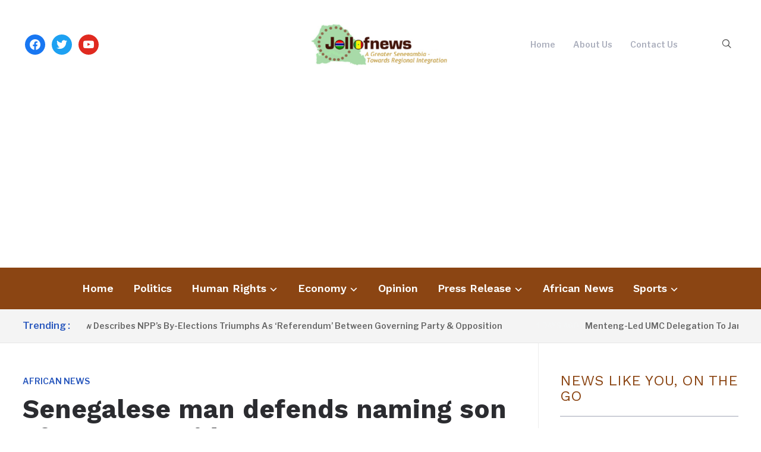

--- FILE ---
content_type: text/html; charset=UTF-8
request_url: https://jollofnews.gm/senegalese-man-defends-naming-son-after-us-president/
body_size: 18655
content:
<!DOCTYPE html>
<html lang="en-US">
<head>
    <meta charset="UTF-8">
    <meta name="viewport" content="width=device-width, initial-scale=1.0">
    <link rel="profile" href="http://gmpg.org/xfn/11">
    <link rel="pingback" href="https://jollofnews.gm/xmlrpc.php">
    <link rel="preload" as="font" href="https://jollofnews.gm/wp-content/themes/wpzoom-prime-news/fonts/primenews.ttf" type="font/ttf" crossorigin>

    <title>Senegalese man defends naming son after US president &#8211; Gambia News | JollofNews</title>
<meta name='robots' content='max-image-preview:large' />
<!-- Jetpack Site Verification Tags -->
<meta name="google-site-verification" content="SWkbnksU1GdjekDu3-DHmBWDgg8OvMb4bM-u1keh-7o" />
<link rel='dns-prefetch' href='//secure.gravatar.com' />
<link rel='dns-prefetch' href='//stats.wp.com' />
<link rel='dns-prefetch' href='//fonts.googleapis.com' />
<link rel='dns-prefetch' href='//v0.wordpress.com' />
<link rel='dns-prefetch' href='//widgets.wp.com' />
<link rel='dns-prefetch' href='//s0.wp.com' />
<link rel='dns-prefetch' href='//0.gravatar.com' />
<link rel='dns-prefetch' href='//1.gravatar.com' />
<link rel='dns-prefetch' href='//2.gravatar.com' />
<link rel="alternate" type="application/rss+xml" title="Gambia News | JollofNews &raquo; Feed" href="https://jollofnews.gm/feed/" />
<link rel="alternate" type="application/rss+xml" title="Gambia News | JollofNews &raquo; Comments Feed" href="https://jollofnews.gm/comments/feed/" />
<link rel="alternate" title="oEmbed (JSON)" type="application/json+oembed" href="https://jollofnews.gm/wp-json/oembed/1.0/embed?url=https%3A%2F%2Fjollofnews.gm%2Fsenegalese-man-defends-naming-son-after-us-president%2F" />
<link rel="alternate" title="oEmbed (XML)" type="text/xml+oembed" href="https://jollofnews.gm/wp-json/oembed/1.0/embed?url=https%3A%2F%2Fjollofnews.gm%2Fsenegalese-man-defends-naming-son-after-us-president%2F&#038;format=xml" />
		<style>
			.lazyload,
			.lazyloading {
				max-width: 100%;
			}
		</style>
		<style id='wp-img-auto-sizes-contain-inline-css' type='text/css'>
img:is([sizes=auto i],[sizes^="auto," i]){contain-intrinsic-size:3000px 1500px}
/*# sourceURL=wp-img-auto-sizes-contain-inline-css */
</style>
<link rel='stylesheet' id='jetpack_related-posts-css' href='https://jollofnews.gm/wp-content/plugins/jetpack/modules/related-posts/related-posts.css?ver=20240116' type='text/css' media='all' />
<style id='wp-emoji-styles-inline-css' type='text/css'>

	img.wp-smiley, img.emoji {
		display: inline !important;
		border: none !important;
		box-shadow: none !important;
		height: 1em !important;
		width: 1em !important;
		margin: 0 0.07em !important;
		vertical-align: -0.1em !important;
		background: none !important;
		padding: 0 !important;
	}
/*# sourceURL=wp-emoji-styles-inline-css */
</style>
<style id='wp-block-library-inline-css' type='text/css'>
:root{--wp-block-synced-color:#7a00df;--wp-block-synced-color--rgb:122,0,223;--wp-bound-block-color:var(--wp-block-synced-color);--wp-editor-canvas-background:#ddd;--wp-admin-theme-color:#007cba;--wp-admin-theme-color--rgb:0,124,186;--wp-admin-theme-color-darker-10:#006ba1;--wp-admin-theme-color-darker-10--rgb:0,107,160.5;--wp-admin-theme-color-darker-20:#005a87;--wp-admin-theme-color-darker-20--rgb:0,90,135;--wp-admin-border-width-focus:2px}@media (min-resolution:192dpi){:root{--wp-admin-border-width-focus:1.5px}}.wp-element-button{cursor:pointer}:root .has-very-light-gray-background-color{background-color:#eee}:root .has-very-dark-gray-background-color{background-color:#313131}:root .has-very-light-gray-color{color:#eee}:root .has-very-dark-gray-color{color:#313131}:root .has-vivid-green-cyan-to-vivid-cyan-blue-gradient-background{background:linear-gradient(135deg,#00d084,#0693e3)}:root .has-purple-crush-gradient-background{background:linear-gradient(135deg,#34e2e4,#4721fb 50%,#ab1dfe)}:root .has-hazy-dawn-gradient-background{background:linear-gradient(135deg,#faaca8,#dad0ec)}:root .has-subdued-olive-gradient-background{background:linear-gradient(135deg,#fafae1,#67a671)}:root .has-atomic-cream-gradient-background{background:linear-gradient(135deg,#fdd79a,#004a59)}:root .has-nightshade-gradient-background{background:linear-gradient(135deg,#330968,#31cdcf)}:root .has-midnight-gradient-background{background:linear-gradient(135deg,#020381,#2874fc)}:root{--wp--preset--font-size--normal:16px;--wp--preset--font-size--huge:42px}.has-regular-font-size{font-size:1em}.has-larger-font-size{font-size:2.625em}.has-normal-font-size{font-size:var(--wp--preset--font-size--normal)}.has-huge-font-size{font-size:var(--wp--preset--font-size--huge)}.has-text-align-center{text-align:center}.has-text-align-left{text-align:left}.has-text-align-right{text-align:right}.has-fit-text{white-space:nowrap!important}#end-resizable-editor-section{display:none}.aligncenter{clear:both}.items-justified-left{justify-content:flex-start}.items-justified-center{justify-content:center}.items-justified-right{justify-content:flex-end}.items-justified-space-between{justify-content:space-between}.screen-reader-text{border:0;clip-path:inset(50%);height:1px;margin:-1px;overflow:hidden;padding:0;position:absolute;width:1px;word-wrap:normal!important}.screen-reader-text:focus{background-color:#ddd;clip-path:none;color:#444;display:block;font-size:1em;height:auto;left:5px;line-height:normal;padding:15px 23px 14px;text-decoration:none;top:5px;width:auto;z-index:100000}html :where(.has-border-color){border-style:solid}html :where([style*=border-top-color]){border-top-style:solid}html :where([style*=border-right-color]){border-right-style:solid}html :where([style*=border-bottom-color]){border-bottom-style:solid}html :where([style*=border-left-color]){border-left-style:solid}html :where([style*=border-width]){border-style:solid}html :where([style*=border-top-width]){border-top-style:solid}html :where([style*=border-right-width]){border-right-style:solid}html :where([style*=border-bottom-width]){border-bottom-style:solid}html :where([style*=border-left-width]){border-left-style:solid}html :where(img[class*=wp-image-]){height:auto;max-width:100%}:where(figure){margin:0 0 1em}html :where(.is-position-sticky){--wp-admin--admin-bar--position-offset:var(--wp-admin--admin-bar--height,0px)}@media screen and (max-width:600px){html :where(.is-position-sticky){--wp-admin--admin-bar--position-offset:0px}}

/*# sourceURL=wp-block-library-inline-css */
</style><style id='global-styles-inline-css' type='text/css'>
:root{--wp--preset--aspect-ratio--square: 1;--wp--preset--aspect-ratio--4-3: 4/3;--wp--preset--aspect-ratio--3-4: 3/4;--wp--preset--aspect-ratio--3-2: 3/2;--wp--preset--aspect-ratio--2-3: 2/3;--wp--preset--aspect-ratio--16-9: 16/9;--wp--preset--aspect-ratio--9-16: 9/16;--wp--preset--color--black: #000000;--wp--preset--color--cyan-bluish-gray: #abb8c3;--wp--preset--color--white: #ffffff;--wp--preset--color--pale-pink: #f78da7;--wp--preset--color--vivid-red: #cf2e2e;--wp--preset--color--luminous-vivid-orange: #ff6900;--wp--preset--color--luminous-vivid-amber: #fcb900;--wp--preset--color--light-green-cyan: #7bdcb5;--wp--preset--color--vivid-green-cyan: #00d084;--wp--preset--color--pale-cyan-blue: #8ed1fc;--wp--preset--color--vivid-cyan-blue: #0693e3;--wp--preset--color--vivid-purple: #9b51e0;--wp--preset--gradient--vivid-cyan-blue-to-vivid-purple: linear-gradient(135deg,rgb(6,147,227) 0%,rgb(155,81,224) 100%);--wp--preset--gradient--light-green-cyan-to-vivid-green-cyan: linear-gradient(135deg,rgb(122,220,180) 0%,rgb(0,208,130) 100%);--wp--preset--gradient--luminous-vivid-amber-to-luminous-vivid-orange: linear-gradient(135deg,rgb(252,185,0) 0%,rgb(255,105,0) 100%);--wp--preset--gradient--luminous-vivid-orange-to-vivid-red: linear-gradient(135deg,rgb(255,105,0) 0%,rgb(207,46,46) 100%);--wp--preset--gradient--very-light-gray-to-cyan-bluish-gray: linear-gradient(135deg,rgb(238,238,238) 0%,rgb(169,184,195) 100%);--wp--preset--gradient--cool-to-warm-spectrum: linear-gradient(135deg,rgb(74,234,220) 0%,rgb(151,120,209) 20%,rgb(207,42,186) 40%,rgb(238,44,130) 60%,rgb(251,105,98) 80%,rgb(254,248,76) 100%);--wp--preset--gradient--blush-light-purple: linear-gradient(135deg,rgb(255,206,236) 0%,rgb(152,150,240) 100%);--wp--preset--gradient--blush-bordeaux: linear-gradient(135deg,rgb(254,205,165) 0%,rgb(254,45,45) 50%,rgb(107,0,62) 100%);--wp--preset--gradient--luminous-dusk: linear-gradient(135deg,rgb(255,203,112) 0%,rgb(199,81,192) 50%,rgb(65,88,208) 100%);--wp--preset--gradient--pale-ocean: linear-gradient(135deg,rgb(255,245,203) 0%,rgb(182,227,212) 50%,rgb(51,167,181) 100%);--wp--preset--gradient--electric-grass: linear-gradient(135deg,rgb(202,248,128) 0%,rgb(113,206,126) 100%);--wp--preset--gradient--midnight: linear-gradient(135deg,rgb(2,3,129) 0%,rgb(40,116,252) 100%);--wp--preset--font-size--small: 13px;--wp--preset--font-size--medium: 20px;--wp--preset--font-size--large: 36px;--wp--preset--font-size--x-large: 42px;--wp--preset--spacing--20: 0.44rem;--wp--preset--spacing--30: 0.67rem;--wp--preset--spacing--40: 1rem;--wp--preset--spacing--50: 1.5rem;--wp--preset--spacing--60: 2.25rem;--wp--preset--spacing--70: 3.38rem;--wp--preset--spacing--80: 5.06rem;--wp--preset--shadow--natural: 6px 6px 9px rgba(0, 0, 0, 0.2);--wp--preset--shadow--deep: 12px 12px 50px rgba(0, 0, 0, 0.4);--wp--preset--shadow--sharp: 6px 6px 0px rgba(0, 0, 0, 0.2);--wp--preset--shadow--outlined: 6px 6px 0px -3px rgb(255, 255, 255), 6px 6px rgb(0, 0, 0);--wp--preset--shadow--crisp: 6px 6px 0px rgb(0, 0, 0);}:where(.is-layout-flex){gap: 0.5em;}:where(.is-layout-grid){gap: 0.5em;}body .is-layout-flex{display: flex;}.is-layout-flex{flex-wrap: wrap;align-items: center;}.is-layout-flex > :is(*, div){margin: 0;}body .is-layout-grid{display: grid;}.is-layout-grid > :is(*, div){margin: 0;}:where(.wp-block-columns.is-layout-flex){gap: 2em;}:where(.wp-block-columns.is-layout-grid){gap: 2em;}:where(.wp-block-post-template.is-layout-flex){gap: 1.25em;}:where(.wp-block-post-template.is-layout-grid){gap: 1.25em;}.has-black-color{color: var(--wp--preset--color--black) !important;}.has-cyan-bluish-gray-color{color: var(--wp--preset--color--cyan-bluish-gray) !important;}.has-white-color{color: var(--wp--preset--color--white) !important;}.has-pale-pink-color{color: var(--wp--preset--color--pale-pink) !important;}.has-vivid-red-color{color: var(--wp--preset--color--vivid-red) !important;}.has-luminous-vivid-orange-color{color: var(--wp--preset--color--luminous-vivid-orange) !important;}.has-luminous-vivid-amber-color{color: var(--wp--preset--color--luminous-vivid-amber) !important;}.has-light-green-cyan-color{color: var(--wp--preset--color--light-green-cyan) !important;}.has-vivid-green-cyan-color{color: var(--wp--preset--color--vivid-green-cyan) !important;}.has-pale-cyan-blue-color{color: var(--wp--preset--color--pale-cyan-blue) !important;}.has-vivid-cyan-blue-color{color: var(--wp--preset--color--vivid-cyan-blue) !important;}.has-vivid-purple-color{color: var(--wp--preset--color--vivid-purple) !important;}.has-black-background-color{background-color: var(--wp--preset--color--black) !important;}.has-cyan-bluish-gray-background-color{background-color: var(--wp--preset--color--cyan-bluish-gray) !important;}.has-white-background-color{background-color: var(--wp--preset--color--white) !important;}.has-pale-pink-background-color{background-color: var(--wp--preset--color--pale-pink) !important;}.has-vivid-red-background-color{background-color: var(--wp--preset--color--vivid-red) !important;}.has-luminous-vivid-orange-background-color{background-color: var(--wp--preset--color--luminous-vivid-orange) !important;}.has-luminous-vivid-amber-background-color{background-color: var(--wp--preset--color--luminous-vivid-amber) !important;}.has-light-green-cyan-background-color{background-color: var(--wp--preset--color--light-green-cyan) !important;}.has-vivid-green-cyan-background-color{background-color: var(--wp--preset--color--vivid-green-cyan) !important;}.has-pale-cyan-blue-background-color{background-color: var(--wp--preset--color--pale-cyan-blue) !important;}.has-vivid-cyan-blue-background-color{background-color: var(--wp--preset--color--vivid-cyan-blue) !important;}.has-vivid-purple-background-color{background-color: var(--wp--preset--color--vivid-purple) !important;}.has-black-border-color{border-color: var(--wp--preset--color--black) !important;}.has-cyan-bluish-gray-border-color{border-color: var(--wp--preset--color--cyan-bluish-gray) !important;}.has-white-border-color{border-color: var(--wp--preset--color--white) !important;}.has-pale-pink-border-color{border-color: var(--wp--preset--color--pale-pink) !important;}.has-vivid-red-border-color{border-color: var(--wp--preset--color--vivid-red) !important;}.has-luminous-vivid-orange-border-color{border-color: var(--wp--preset--color--luminous-vivid-orange) !important;}.has-luminous-vivid-amber-border-color{border-color: var(--wp--preset--color--luminous-vivid-amber) !important;}.has-light-green-cyan-border-color{border-color: var(--wp--preset--color--light-green-cyan) !important;}.has-vivid-green-cyan-border-color{border-color: var(--wp--preset--color--vivid-green-cyan) !important;}.has-pale-cyan-blue-border-color{border-color: var(--wp--preset--color--pale-cyan-blue) !important;}.has-vivid-cyan-blue-border-color{border-color: var(--wp--preset--color--vivid-cyan-blue) !important;}.has-vivid-purple-border-color{border-color: var(--wp--preset--color--vivid-purple) !important;}.has-vivid-cyan-blue-to-vivid-purple-gradient-background{background: var(--wp--preset--gradient--vivid-cyan-blue-to-vivid-purple) !important;}.has-light-green-cyan-to-vivid-green-cyan-gradient-background{background: var(--wp--preset--gradient--light-green-cyan-to-vivid-green-cyan) !important;}.has-luminous-vivid-amber-to-luminous-vivid-orange-gradient-background{background: var(--wp--preset--gradient--luminous-vivid-amber-to-luminous-vivid-orange) !important;}.has-luminous-vivid-orange-to-vivid-red-gradient-background{background: var(--wp--preset--gradient--luminous-vivid-orange-to-vivid-red) !important;}.has-very-light-gray-to-cyan-bluish-gray-gradient-background{background: var(--wp--preset--gradient--very-light-gray-to-cyan-bluish-gray) !important;}.has-cool-to-warm-spectrum-gradient-background{background: var(--wp--preset--gradient--cool-to-warm-spectrum) !important;}.has-blush-light-purple-gradient-background{background: var(--wp--preset--gradient--blush-light-purple) !important;}.has-blush-bordeaux-gradient-background{background: var(--wp--preset--gradient--blush-bordeaux) !important;}.has-luminous-dusk-gradient-background{background: var(--wp--preset--gradient--luminous-dusk) !important;}.has-pale-ocean-gradient-background{background: var(--wp--preset--gradient--pale-ocean) !important;}.has-electric-grass-gradient-background{background: var(--wp--preset--gradient--electric-grass) !important;}.has-midnight-gradient-background{background: var(--wp--preset--gradient--midnight) !important;}.has-small-font-size{font-size: var(--wp--preset--font-size--small) !important;}.has-medium-font-size{font-size: var(--wp--preset--font-size--medium) !important;}.has-large-font-size{font-size: var(--wp--preset--font-size--large) !important;}.has-x-large-font-size{font-size: var(--wp--preset--font-size--x-large) !important;}
/*# sourceURL=global-styles-inline-css */
</style>

<style id='classic-theme-styles-inline-css' type='text/css'>
/*! This file is auto-generated */
.wp-block-button__link{color:#fff;background-color:#32373c;border-radius:9999px;box-shadow:none;text-decoration:none;padding:calc(.667em + 2px) calc(1.333em + 2px);font-size:1.125em}.wp-block-file__button{background:#32373c;color:#fff;text-decoration:none}
/*# sourceURL=/wp-includes/css/classic-themes.min.css */
</style>
<link rel='stylesheet' id='chld_thm_cfg_parent-css' href='https://jollofnews.gm/wp-content/themes/wpzoom-prime-news/style.css?ver=6.9' type='text/css' media='all' />
<link rel='stylesheet' id='zoom-theme-utils-css-css' href='https://jollofnews.gm/wp-content/themes/wpzoom-prime-news/functions/wpzoom/assets/css/theme-utils.css?ver=6.9' type='text/css' media='all' />
<link rel='stylesheet' id='primenews-google-fonts-css' href='https://fonts.googleapis.com/css?family=Libre+Franklin%3Aregular%2C500%2C600%2C700%2C700i%2Citalic%7CWork+Sans%3Aregular%2C600%2C700&#038;display=swap&#038;ver=6.9' type='text/css' media='all' />
<link rel='stylesheet' id='primenews-style-css' href='https://jollofnews.gm/wp-content/themes/jollofnews/style.css?ver=1.0' type='text/css' media='all' />
<link rel='stylesheet' id='media-queries-css' href='https://jollofnews.gm/wp-content/themes/wpzoom-prime-news/css/media-queries.css?ver=1.0' type='text/css' media='all' />
<link rel='stylesheet' id='primenews-style-color-default-css' href='https://jollofnews.gm/wp-content/themes/wpzoom-prime-news/styles/default.css?ver=1.0' type='text/css' media='all' />
<link rel='stylesheet' id='dashicons-css' href='https://jollofnews.gm/wp-includes/css/dashicons.min.css?ver=6.9' type='text/css' media='all' />
<link rel='stylesheet' id='jetpack_likes-css' href='https://jollofnews.gm/wp-content/plugins/jetpack/modules/likes/style.css?ver=15.4' type='text/css' media='all' />
<link rel='stylesheet' id='wpzoom-social-icons-socicon-css' href='https://jollofnews.gm/wp-content/plugins/social-icons-widget-by-wpzoom/assets/css/wpzoom-socicon.css?ver=1764844808' type='text/css' media='all' />
<link rel='stylesheet' id='wpzoom-social-icons-genericons-css' href='https://jollofnews.gm/wp-content/plugins/social-icons-widget-by-wpzoom/assets/css/genericons.css?ver=1764844808' type='text/css' media='all' />
<link rel='stylesheet' id='wpzoom-social-icons-academicons-css' href='https://jollofnews.gm/wp-content/plugins/social-icons-widget-by-wpzoom/assets/css/academicons.min.css?ver=1764844808' type='text/css' media='all' />
<link rel='stylesheet' id='wpzoom-social-icons-font-awesome-3-css' href='https://jollofnews.gm/wp-content/plugins/social-icons-widget-by-wpzoom/assets/css/font-awesome-3.min.css?ver=1764844808' type='text/css' media='all' />
<link rel='stylesheet' id='wpzoom-social-icons-styles-css' href='https://jollofnews.gm/wp-content/plugins/social-icons-widget-by-wpzoom/assets/css/wpzoom-social-icons-styles.css?ver=1764844808' type='text/css' media='all' />
<link rel='preload' as='font'  id='wpzoom-social-icons-font-academicons-woff2-css' href='https://jollofnews.gm/wp-content/plugins/social-icons-widget-by-wpzoom/assets/font/academicons.woff2?v=1.9.2'  type='font/woff2' crossorigin />
<link rel='preload' as='font'  id='wpzoom-social-icons-font-fontawesome-3-woff2-css' href='https://jollofnews.gm/wp-content/plugins/social-icons-widget-by-wpzoom/assets/font/fontawesome-webfont.woff2?v=4.7.0'  type='font/woff2' crossorigin />
<link rel='preload' as='font'  id='wpzoom-social-icons-font-genericons-woff-css' href='https://jollofnews.gm/wp-content/plugins/social-icons-widget-by-wpzoom/assets/font/Genericons.woff'  type='font/woff' crossorigin />
<link rel='preload' as='font'  id='wpzoom-social-icons-font-socicon-woff2-css' href='https://jollofnews.gm/wp-content/plugins/social-icons-widget-by-wpzoom/assets/font/socicon.woff2?v=4.5.3'  type='font/woff2' crossorigin />
<link rel='stylesheet' id='sharedaddy-css' href='https://jollofnews.gm/wp-content/plugins/jetpack/modules/sharedaddy/sharing.css?ver=15.4' type='text/css' media='all' />
<link rel='stylesheet' id='social-logos-css' href='https://jollofnews.gm/wp-content/plugins/jetpack/_inc/social-logos/social-logos.min.css?ver=15.4' type='text/css' media='all' />
<script type="text/javascript" id="jetpack_related-posts-js-extra">
/* <![CDATA[ */
var related_posts_js_options = {"post_heading":"h4"};
//# sourceURL=jetpack_related-posts-js-extra
/* ]]> */
</script>
<script type="text/javascript" src="https://jollofnews.gm/wp-content/plugins/jetpack/_inc/build/related-posts/related-posts.min.js?ver=20240116" id="jetpack_related-posts-js"></script>
<script type="text/javascript" src="https://jollofnews.gm/wp-includes/js/jquery/jquery.min.js?ver=3.7.1" id="jquery-core-js"></script>
<script type="text/javascript" src="https://jollofnews.gm/wp-includes/js/jquery/jquery-migrate.min.js?ver=3.4.1" id="jquery-migrate-js"></script>
<script type="text/javascript" src="https://jollofnews.gm/wp-content/themes/wpzoom-prime-news/js/init.js?ver=6.9" id="wpzoom-init-js"></script>
<link rel="https://api.w.org/" href="https://jollofnews.gm/wp-json/" /><link rel="alternate" title="JSON" type="application/json" href="https://jollofnews.gm/wp-json/wp/v2/posts/15" /><link rel="EditURI" type="application/rsd+xml" title="RSD" href="https://jollofnews.gm/xmlrpc.php?rsd" />
<meta name="generator" content="WordPress 6.9" />
<link rel="canonical" href="https://jollofnews.gm/senegalese-man-defends-naming-son-after-us-president/" />
<link rel='shortlink' href='https://jollofnews.gm/?p=15' />
	<style>img#wpstats{display:none}</style>
		<!-- DNSGam -->
<script>
  var _paq = window._paq = window._paq || [];
  /* tracker methods like "setCustomDimension" should be called before "trackPageView" */
  _paq.push(['trackPageView']);
  _paq.push(['enableLinkTracking']);
  (function() {
    var u="//analytics.gamdns.gm/";
    _paq.push(['setTrackerUrl', u+'matomo.php']);
    _paq.push(['setSiteId', '2']);
    var d=document, g=d.createElement('script'), s=d.getElementsByTagName('script')[0];
    g.async=true; g.src=u+'matomo.js'; s.parentNode.insertBefore(g,s);
  })();
</script>
<!-- End GamDNS Code -->
		<script>
			document.documentElement.className = document.documentElement.className.replace('no-js', 'js');
		</script>
				<style>
			.no-js img.lazyload {
				display: none;
			}

			figure.wp-block-image img.lazyloading {
				min-width: 150px;
			}

			.lazyload,
			.lazyloading {
				--smush-placeholder-width: 100px;
				--smush-placeholder-aspect-ratio: 1/1;
				width: var(--smush-image-width, var(--smush-placeholder-width)) !important;
				aspect-ratio: var(--smush-image-aspect-ratio, var(--smush-placeholder-aspect-ratio)) !important;
			}

						.lazyload, .lazyloading {
				opacity: 0;
			}

			.lazyloaded {
				opacity: 1;
				transition: opacity 400ms;
				transition-delay: 0ms;
			}

					</style>
		<!-- WPZOOM Theme / Framework -->
<meta name="generator" content="Jollof News Child 1.0" />
<meta name="generator" content="WPZOOM Framework 2.0.8" />

<!-- Begin Theme Custom CSS -->
<style type="text/css" id="wpzoom-prime-news-custom-css">
.navbar-brand-wpz .tagline{display:none;}.navbar-brand-wpz a:hover{color:#8b4513;}a:hover{color:#8b4513;}button, input[type=button], input[type=reset], input[type=submit]{background:#8b4513;}.site-header{background-color:#ffffff;}.home_dark_area{background-color:#000000;}.sb-search .sb-icon-search:hover, .sb-search .sb-search-input, .sb-search.sb-search-open .sb-icon-search:before{color:#8b4513;}.main-navbar{background:#8b4513;}.navbar-wpz ul{background:#8b4513;}.entry-title a:hover{color:#8b4513;}.cat-links a{color:#8b4513;}.cat-links a:hover{color:#8b4513;}.readmore_button a:hover, .readmore_button a:active{color:#8b4513;}.entry-content a{color:#8b4513;}.widget .title{color:#8b4513;}.site-footer a:hover{color:#8b4513;}
</style>
<!-- End Theme Custom CSS -->

<!-- Jetpack Open Graph Tags -->
<meta property="og:type" content="article" />
<meta property="og:title" content="Senegalese man defends naming son after US president" />
<meta property="og:url" content="https://jollofnews.gm/senegalese-man-defends-naming-son-after-us-president/" />
<meta property="og:description" content="A Senegalese man who named his son after the US president, Barack Hussein Obama, two days before the would US president was" />
<meta property="article:published_time" content="2016-03-19T18:27:48+00:00" />
<meta property="article:modified_time" content="2022-11-06T19:36:59+00:00" />
<meta property="og:site_name" content="Gambia News | JollofNews" />
<meta property="og:image" content="https://jollofnews.gm/wp-content/uploads/2021/05/cropped-JN-e1621833304115.jpg" />
<meta property="og:image:width" content="512" />
<meta property="og:image:height" content="512" />
<meta property="og:image:alt" content="" />
<meta property="og:locale" content="en_US" />
<meta name="twitter:site" content="@jollofnewspaper" />
<meta name="twitter:text:title" content="Senegalese man defends naming son after US president" />
<meta name="twitter:image" content="https://jollofnews.gm/wp-content/uploads/2021/05/cropped-JN-e1621833304115-270x270.jpg" />
<meta name="twitter:card" content="summary" />

<!-- End Jetpack Open Graph Tags -->
<link rel="icon" href="https://jollofnews.gm/wp-content/uploads/2021/05/cropped-JN-e1621833304115-32x32.jpg" sizes="32x32" />
<link rel="icon" href="https://jollofnews.gm/wp-content/uploads/2021/05/cropped-JN-e1621833304115-192x192.jpg" sizes="192x192" />
<link rel="apple-touch-icon" href="https://jollofnews.gm/wp-content/uploads/2021/05/cropped-JN-e1621833304115-180x180.jpg" />
<meta name="msapplication-TileImage" content="https://jollofnews.gm/wp-content/uploads/2021/05/cropped-JN-e1621833304115-270x270.jpg" />
		<style type="text/css" id="wp-custom-css">
			/*Change widget section color to 8b4513 */
.home-widgetized-sections .wpzoom-featured-cat h3.title a {
  font-weight: 600;
  letter-spacing: 1px;
  display: inline-block;
  text-transform: uppercase;
  color: #fff;
  padding: 15px 20px;
  margin-bottom: -2px;
  background-color: #8b4513;
}

/*Change trendig/breaking news ticker color to f4f5f5*/
#news-ticker dt {
  color: #f4f5f5;
}		</style>
		</head>
<body class="wp-singular post-template-default single single-post postid-15 single-format-standard wp-custom-logo wp-theme-wpzoom-prime-news wp-child-theme-jollofnews">

    
<div class="page-wrap">

    
    
    <header class="site-header">

        <div class="inner-wrap">

            <div class="brand-wrap">

                

                <div class="header_social">
                    <div id="zoom-social-icons-widget-2" class="widget zoom-social-icons-widget"><h3 class="title"><span>Follow us</span></h3>
		
<ul class="zoom-social-icons-list zoom-social-icons-list--with-canvas zoom-social-icons-list--round zoom-social-icons-list--no-labels">

		
				<li class="zoom-social_icons-list__item">
		<a class="zoom-social_icons-list__link" href="https://www.facebook.com/NewspaperJollof" target="_blank" title="Facebook" >
									
						<span class="screen-reader-text">facebook</span>
			
						<span class="zoom-social_icons-list-span social-icon socicon socicon-facebook" data-hover-rule="background-color" data-hover-color="#1877F2" style="background-color : #1877F2; font-size: 18px; padding:8px" ></span>
			
					</a>
	</li>

	
				<li class="zoom-social_icons-list__item">
		<a class="zoom-social_icons-list__link" href="https://twitter.com/Jollofnewspaper" target="_blank" title="Twitter" >
									
						<span class="screen-reader-text">twitter</span>
			
						<span class="zoom-social_icons-list-span social-icon socicon socicon-twitter" data-hover-rule="background-color" data-hover-color="#1da1f2" style="background-color : #1da1f2; font-size: 18px; padding:8px" ></span>
			
					</a>
	</li>

	
				<li class="zoom-social_icons-list__item">
		<a class="zoom-social_icons-list__link" href="https://www.youtube.com/c/JollofNewspaper" target="_blank" title="" >
									
						<span class="screen-reader-text">youtube</span>
			
						<span class="zoom-social_icons-list-span social-icon socicon socicon-youtube" data-hover-rule="background-color" data-hover-color="#e02a20" style="background-color : #e02a20; font-size: 18px; padding:8px" ></span>
			
					</a>
	</li>

	
</ul>

		</div>                </div><!-- .header_social -->


                <div class="navbar-brand-wpz">

                    <a href="https://jollofnews.gm/" class="custom-logo-link" rel="home" itemprop="url"><img width="232" height="70" src="https://jollofnews.gm/wp-content/uploads/2016/03/2016-03-19-02.01.12-1-e1458434211620-300x91.png" class="custom-logo no-lazyload no-lazy a3-notlazy" alt="Gambia News | JollofNews" itemprop="logo" decoding="async" srcset="https://jollofnews.gm/wp-content/uploads/2016/03/2016-03-19-02.01.12-1-e1458434211620-300x91.png 300w, https://jollofnews.gm/wp-content/uploads/2016/03/2016-03-19-02.01.12-1-e1458434211620-768x233.png 768w" sizes="(max-width: 232px) 100vw, 232px" /></a>
                    <p class="tagline">Gambia News, Africa News &#8211; The Gambia | A Greater Senegambia, Towards Regional Integration</p>

                </div><!-- .navbar-brand -->


                <div class="header_misc">
                    <div class="menu-top-container"><ul id="menu-top" class="navbar-wpz menu-search-container dropdown sf-menu"><li id="menu-item-1629" class="menu-item menu-item-type-custom menu-item-object-custom menu-item-home menu-item-1629"><a href="https://jollofnews.gm">Home</a></li>
<li id="menu-item-1631" class="menu-item menu-item-type-post_type menu-item-object-page menu-item-1631"><a href="https://jollofnews.gm/about/">About Us</a></li>
<li id="menu-item-2513" class="menu-item menu-item-type-post_type menu-item-object-page menu-item-2513"><a href="https://jollofnews.gm/contact/">Contact Us</a></li>
</ul></div>

                    <div id="sb-search" class="sb-search">
                        <form method="get" id="searchform" action="https://jollofnews.gm/">
	<input type="search" class="sb-search-input" placeholder="Enter your keywords..."  name="s" id="s" />
    <input type="submit" id="searchsubmit" class="sb-search-submit" value="Search" />
    <span class="sb-icon-search"></span>
</form>                    </div><!-- .sb-search -->
                </div>
            </div>
        </div>


        <nav class="main-navbar" role="navigation">

            <div class="inner-wrap">

                <div class="side-panel-btn">

                    
                </div><!-- .side-panel-btn -->


                <div class="navbar-header-main">
                    <div id="menu-main-slide" class="menu-main-container"><ul id="menu-main" class="menu"><li id="menu-item-23614" class="menu-item menu-item-type-custom menu-item-object-custom menu-item-home menu-item-23614"><a href="https://jollofnews.gm/">Home</a></li>
<li id="menu-item-2491" class="menu-item menu-item-type-taxonomy menu-item-object-category menu-item-2491"><a href="https://jollofnews.gm/category/politics/">Politics</a></li>
<li id="menu-item-2487" class="menu-item menu-item-type-taxonomy menu-item-object-category menu-item-has-children menu-item-2487"><a href="https://jollofnews.gm/category/human-rights/">Human Rights</a>
<ul class="sub-menu">
	<li id="menu-item-23860" class="menu-item menu-item-type-taxonomy menu-item-object-category menu-item-23860"><a href="https://jollofnews.gm/category/human-rights/justice/">Justice</a></li>
	<li id="menu-item-23861" class="menu-item menu-item-type-taxonomy menu-item-object-category menu-item-23861"><a href="https://jollofnews.gm/category/health/">Health</a></li>
</ul>
</li>
<li id="menu-item-2483" class="menu-item menu-item-type-taxonomy menu-item-object-category menu-item-has-children menu-item-2483"><a href="https://jollofnews.gm/category/economy/">Economy</a>
<ul class="sub-menu">
	<li id="menu-item-23857" class="menu-item menu-item-type-taxonomy menu-item-object-category menu-item-23857"><a href="https://jollofnews.gm/category/economy/tourism/">Tourism</a></li>
	<li id="menu-item-23858" class="menu-item menu-item-type-taxonomy menu-item-object-category menu-item-23858"><a href="https://jollofnews.gm/category/education/">Education</a></li>
	<li id="menu-item-23859" class="menu-item menu-item-type-taxonomy menu-item-object-category menu-item-23859"><a href="https://jollofnews.gm/category/economy/agriculture/">Agriculture</a></li>
</ul>
</li>
<li id="menu-item-2490" class="menu-item menu-item-type-taxonomy menu-item-object-category menu-item-2490"><a href="https://jollofnews.gm/category/opinion/">Opinion</a></li>
<li id="menu-item-23613" class="menu-item menu-item-type-taxonomy menu-item-object-category menu-item-has-children menu-item-23613"><a href="https://jollofnews.gm/category/press-release/">Press Release</a>
<ul class="sub-menu">
	<li id="menu-item-23862" class="menu-item menu-item-type-taxonomy menu-item-object-category menu-item-23862"><a href="https://jollofnews.gm/category/social/religion/">Religion</a></li>
	<li id="menu-item-23863" class="menu-item menu-item-type-taxonomy menu-item-object-category menu-item-23863"><a href="https://jollofnews.gm/category/social/">Social</a></li>
</ul>
</li>
<li id="menu-item-23612" class="menu-item menu-item-type-taxonomy menu-item-object-category current-post-ancestor current-menu-parent current-post-parent menu-item-23612"><a href="https://jollofnews.gm/category/african-news/">African News</a></li>
<li id="menu-item-2494" class="menu-item menu-item-type-taxonomy menu-item-object-category menu-item-has-children menu-item-2494"><a href="https://jollofnews.gm/category/sports/">Sports</a>
<ul class="sub-menu">
	<li id="menu-item-23864" class="menu-item menu-item-type-taxonomy menu-item-object-category menu-item-23864"><a href="https://jollofnews.gm/category/entertainment/">Entertainment</a></li>
</ul>
</li>
</ul></div>
                </div>

                <div id="navbar-main">

                    <div class="menu-main-container"><ul id="menu-main-1" class="navbar-wpz dropdown sf-menu"><li class="menu-item menu-item-type-custom menu-item-object-custom menu-item-home menu-item-23614"><a href="https://jollofnews.gm/">Home</a></li>
<li class="menu-item menu-item-type-taxonomy menu-item-object-category menu-item-2491"><a href="https://jollofnews.gm/category/politics/">Politics</a></li>
<li class="menu-item menu-item-type-taxonomy menu-item-object-category menu-item-has-children menu-item-2487"><a href="https://jollofnews.gm/category/human-rights/">Human Rights</a>
<ul class="sub-menu">
	<li class="menu-item menu-item-type-taxonomy menu-item-object-category menu-item-23860"><a href="https://jollofnews.gm/category/human-rights/justice/">Justice</a></li>
	<li class="menu-item menu-item-type-taxonomy menu-item-object-category menu-item-23861"><a href="https://jollofnews.gm/category/health/">Health</a></li>
</ul>
</li>
<li class="menu-item menu-item-type-taxonomy menu-item-object-category menu-item-has-children menu-item-2483"><a href="https://jollofnews.gm/category/economy/">Economy</a>
<ul class="sub-menu">
	<li class="menu-item menu-item-type-taxonomy menu-item-object-category menu-item-23857"><a href="https://jollofnews.gm/category/economy/tourism/">Tourism</a></li>
	<li class="menu-item menu-item-type-taxonomy menu-item-object-category menu-item-23858"><a href="https://jollofnews.gm/category/education/">Education</a></li>
	<li class="menu-item menu-item-type-taxonomy menu-item-object-category menu-item-23859"><a href="https://jollofnews.gm/category/economy/agriculture/">Agriculture</a></li>
</ul>
</li>
<li class="menu-item menu-item-type-taxonomy menu-item-object-category menu-item-2490"><a href="https://jollofnews.gm/category/opinion/">Opinion</a></li>
<li class="menu-item menu-item-type-taxonomy menu-item-object-category menu-item-has-children menu-item-23613"><a href="https://jollofnews.gm/category/press-release/">Press Release</a>
<ul class="sub-menu">
	<li class="menu-item menu-item-type-taxonomy menu-item-object-category menu-item-23862"><a href="https://jollofnews.gm/category/social/religion/">Religion</a></li>
	<li class="menu-item menu-item-type-taxonomy menu-item-object-category menu-item-23863"><a href="https://jollofnews.gm/category/social/">Social</a></li>
</ul>
</li>
<li class="menu-item menu-item-type-taxonomy menu-item-object-category current-post-ancestor current-menu-parent current-post-parent menu-item-23612"><a href="https://jollofnews.gm/category/african-news/">African News</a></li>
<li class="menu-item menu-item-type-taxonomy menu-item-object-category menu-item-has-children menu-item-2494"><a href="https://jollofnews.gm/category/sports/">Sports</a>
<ul class="sub-menu">
	<li class="menu-item menu-item-type-taxonomy menu-item-object-category menu-item-23864"><a href="https://jollofnews.gm/category/entertainment/">Entertainment</a></li>
</ul>
</li>
</ul></div>
                </div><!-- #navbar-main -->

            </div><!-- .inner-wrap -->

        </nav><!-- .navbar -->
        <div class="clear"></div>

    </header><!-- .site-header -->

    
        

    <div id="news-ticker">
        <div class="inner-wrap clearfix">

            <h3>Trending :</h3>

            <div class="news-ticker-container">
                <dl id="ticker">

                    
                        <dt>3 days ago </dt>
                        <dd><a href="https://jollofnews.gm/barrow-describes-npps-by-elections-triumphs-as-referendum-between-governing-party-opposition/" title="Barrow Describes NPP&#8217;s By-Elections Triumphs As &#8216;Referendum&#8217; Between Governing Party &#038; Opposition">Barrow Describes NPP&#8217;s By-Elections Triumphs As &#8216;Referendum&#8217; Between Governing Party &#038; Opposition</a></dd>

                    
                        <dt>4 days ago </dt>
                        <dd><a href="https://jollofnews.gm/menteng-led-umc-delegation-to-jarra-sukuta-disgraced/" title="Menteng-Led UMC Delegation To Jarra Sukuta Disgraced">Menteng-Led UMC Delegation To Jarra Sukuta Disgraced</a></dd>

                    
                        <dt>4 days ago </dt>
                        <dd><a href="https://jollofnews.gm/will-gambian-police-succeed-in-unlocking-austrians-crypto-vaults/" title="Will Gambian Police Succeed In Unlocking Austrians&#8217; Crypto Vaults?">Will Gambian Police Succeed In Unlocking Austrians&#8217; Crypto Vaults?</a></dd>

                    
                        <dt>7 days ago </dt>
                        <dd><a href="https://jollofnews.gm/gambias-first-agro-industrial-hub-nears-completion-set-to-boost-jobs-local-manufacturing/" title="Gambia’s First Agro-Industrial Hub Nears Completion, Set To Boost Jobs &#038; Local Manufacturing">Gambia’s First Agro-Industrial Hub Nears Completion, Set To Boost Jobs &#038; Local Manufacturing</a></dd>

                    
                        <dt>1 week ago </dt>
                        <dd><a href="https://jollofnews.gm/legal-gaps-fuel-irregular-maritime-migration-says-immigration-commissioner/" title="Legal Gaps Fuel Irregular Maritime Migration, Says Immigration Commissioner">Legal Gaps Fuel Irregular Maritime Migration, Says Immigration Commissioner</a></dd>

                    
                    
                </dl>
            </div>

        </div><!-- /.inner-wrap -->
    </div><!-- #news-ticker -->


    

<div class="inner-wrap">

    <main id="main" class="site-main" role="main">

        
            <div class="content-area">

                
<article id="post-15" class="post-15 post type-post status-publish format-standard hentry category-african-news">

    

    <header class="entry-header">

        <span class="cat-links"><a href="https://jollofnews.gm/category/african-news/" rel="category tag">African News</a></span>
        <h1 class="entry-title fn">Senegalese man defends naming son after US president</h1>        <div class="entry-meta">
            <span class="entry-author">by <a href="https://jollofnews.gm/author/bubacarr/" title="Posts by Bubacarr Sowe" rel="author">Bubacarr Sowe</a></span>            <span class="entry-date">on <time class="entry-date" datetime="2016-03-19T18:27:48+00:00">March 19, 2016</time> </span>                     </div>
    </header><!-- .entry-header -->


    <div class="entry_wrapper">


        
            <div class="entry-details">

                <ul class="entry-meta">

                    
                        <li class="post_author_side">

                            <img alt='' data-src='https://secure.gravatar.com/avatar/1f2b9e5c5e92610f829759b92e9db6408f800f0389b619b44a732ded5a641239?s=85&#038;d=identicon&#038;r=g' data-srcset='https://secure.gravatar.com/avatar/1f2b9e5c5e92610f829759b92e9db6408f800f0389b619b44a732ded5a641239?s=170&#038;d=identicon&#038;r=g 2x' class='avatar avatar-85 photo lazyload' height='85' width='85' decoding='async' src='[data-uri]' style='--smush-placeholder-width: 85px; --smush-placeholder-aspect-ratio: 85/85;' />
                             <a href="https://jollofnews.gm/author/bubacarr/" title="Posts by Bubacarr Sowe" rel="author">Bubacarr Sowe</a>                             <span class="entry-author">Author</span>


                        </li>

                    
                </ul>


                	<div class="related_posts">
		<h3 class="title">More in African News:</h3>

		<ul>

			
			<li id="post-35567" class="post-grid">

                                    <a href="https://jollofnews.gm/western-balkan-cartels-expand-cocaine-trade-through-west-africa/" title="Permalink to Western Balkan Cartels Expand Cocaine Trade Through West Africa">
                        <img width="380" height="214" src="https://jollofnews.gm/wp-content/uploads/2022/07/Bissau-Cocain.jpg" class="attachment-loop size-loop wp-post-image" alt="" decoding="async" fetchpriority="high" srcset="https://jollofnews.gm/wp-content/uploads/2022/07/Bissau-Cocain.jpg 976w, https://jollofnews.gm/wp-content/uploads/2022/07/Bissau-Cocain-300x169.jpg 300w, https://jollofnews.gm/wp-content/uploads/2022/07/Bissau-Cocain-600x338.jpg 600w, https://jollofnews.gm/wp-content/uploads/2022/07/Bissau-Cocain-420x237.jpg 420w" sizes="(max-width: 380px) 100vw, 380px" />                    </a>
                
				<a href="https://jollofnews.gm/western-balkan-cartels-expand-cocaine-trade-through-west-africa/" title="Permalink to Western Balkan Cartels Expand Cocaine Trade Through West Africa" rel="bookmark">Western Balkan Cartels Expand Cocaine Trade Through West Africa</a>
				<span class="date">September 3, 2025</span>

			</li><!-- end #post-35567 -->

			
			<li id="post-35065" class="post-grid">

                                    <a href="https://jollofnews.gm/mediterranean-tragedy-gambia-mourns-as-migrant-boat-sinks-off-lampedusa/" title="Permalink to Mediterranean Tragedy: Gambia Mourns As Migrant Boat Sinks Off Lampedusa">
                        <img width="380" height="250" data-src="https://jollofnews.gm/wp-content/uploads/2025/08/Migrant-Boat-380x250.webp" class="attachment-loop size-loop wp-post-image lazyload" alt="" decoding="async" data-srcset="https://jollofnews.gm/wp-content/uploads/2025/08/Migrant-Boat-380x250.webp 380w, https://jollofnews.gm/wp-content/uploads/2025/08/Migrant-Boat-760x500.webp 760w, https://jollofnews.gm/wp-content/uploads/2025/08/Migrant-Boat-165x109.webp 165w" data-sizes="(max-width: 380px) 100vw, 380px" src="[data-uri]" style="--smush-placeholder-width: 380px; --smush-placeholder-aspect-ratio: 380/250;" />                    </a>
                
				<a href="https://jollofnews.gm/mediterranean-tragedy-gambia-mourns-as-migrant-boat-sinks-off-lampedusa/" title="Permalink to Mediterranean Tragedy: Gambia Mourns As Migrant Boat Sinks Off Lampedusa" rel="bookmark">Mediterranean Tragedy: Gambia Mourns As Migrant Boat Sinks Off Lampedusa</a>
				<span class="date">August 15, 2025</span>

			</li><!-- end #post-35065 -->

			
			<li id="post-34941" class="post-grid post-last">

                                    <a href="https://jollofnews.gm/solutions-journalism-is-a-movement-not-just-a-style-nigeria-health-watch-expert/" title="Permalink to Solutions Journalism Is A Movement, Not Just A Style – Nigeria Health Watch Expert">
                        <img width="380" height="250" data-src="https://jollofnews.gm/wp-content/uploads/2025/08/Training-380x250.jpg" class="attachment-loop size-loop wp-post-image lazyload" alt="" decoding="async" data-srcset="https://jollofnews.gm/wp-content/uploads/2025/08/Training-380x250.jpg 380w, https://jollofnews.gm/wp-content/uploads/2025/08/Training-165x109.jpg 165w" data-sizes="(max-width: 380px) 100vw, 380px" src="[data-uri]" style="--smush-placeholder-width: 380px; --smush-placeholder-aspect-ratio: 380/250;" />                    </a>
                
				<a href="https://jollofnews.gm/solutions-journalism-is-a-movement-not-just-a-style-nigeria-health-watch-expert/" title="Permalink to Solutions Journalism Is A Movement, Not Just A Style – Nigeria Health Watch Expert" rel="bookmark">Solutions Journalism Is A Movement, Not Just A Style – Nigeria Health Watch Expert</a>
				<span class="date">August 11, 2025</span>

			</li><!-- end #post-34941 -->

			
		</ul><!-- end .posts -->

	</div><!-- /.related_posts -->

            </div><!-- /.entry-details -->

        

        <div class="post_wrapper">

            <div class="entry-content">
                <p>A Senegalese man who named his son after the US president, Barack Hussein Obama, two days before the would US president was <span id="more-15"></span> elected, has defended his decision.<br />
Young Barack Obama Ndiaye was born to a couple who lived in Hendersonville, Tenn. The father, Amadou Ndiaye, a biomedical engineer, migrated to the United States in 1994. Mr. Ndiaye said that in his home country, when one name someone their son, it is something considered very precious to them.<br />
“Barack is someone I love. And naming my boy after him — I mean, he is always around me,” Mr Ndiaye told Niger1.com He recalled how astounded the nurse who superviced the birth of Barack junior has become when he filled a form she had given him asking him to indicate what he wanted the boy&#8217;s name to be. “When the baby came, the nurse came over and handed me all this paperwork and say, ‘&#8217;You have to fill this and put the baby’s name in this,” he said. “I just signed the paperwork ‘Barack Obama Ndiaye’ and handed it back to the nurse. And she looked at the paperwork and said, ‘Are you kidding?’ I said, ‘No, I’m not kidding.’ That’s exactly what I said. I said ‘Barack Obama Ndiaye,’ and she just kind of like laughed and just walked away with the paperwork.” “Everywhere he go: ‘Baby Barack, baby Barack Obama, baby Barack Obama,’” Mr. Ndiaye said. “It’s a part of history now. When he grow up and he starts going to school and when they say, ‘O.K., who is the 44th president of the United States?’ he can pick up the book — the history book — and understand why his name is Barack Obama.”</p>
<div class="sharedaddy sd-sharing-enabled"><div class="robots-nocontent sd-block sd-social sd-social-icon sd-sharing"><h3 class="sd-title">Share this:</h3><div class="sd-content"><ul><li class="share-facebook"><a rel="nofollow noopener noreferrer"
				data-shared="sharing-facebook-15"
				class="share-facebook sd-button share-icon no-text"
				href="https://jollofnews.gm/senegalese-man-defends-naming-son-after-us-president/?share=facebook"
				target="_blank"
				aria-labelledby="sharing-facebook-15"
				>
				<span id="sharing-facebook-15" hidden>Click to share on Facebook (Opens in new window)</span>
				<span>Facebook</span>
			</a></li><li class="share-twitter"><a rel="nofollow noopener noreferrer"
				data-shared="sharing-twitter-15"
				class="share-twitter sd-button share-icon no-text"
				href="https://jollofnews.gm/senegalese-man-defends-naming-son-after-us-president/?share=twitter"
				target="_blank"
				aria-labelledby="sharing-twitter-15"
				>
				<span id="sharing-twitter-15" hidden>Click to share on X (Opens in new window)</span>
				<span>X</span>
			</a></li><li class="share-jetpack-whatsapp"><a rel="nofollow noopener noreferrer"
				data-shared="sharing-whatsapp-15"
				class="share-jetpack-whatsapp sd-button share-icon no-text"
				href="https://jollofnews.gm/senegalese-man-defends-naming-son-after-us-president/?share=jetpack-whatsapp"
				target="_blank"
				aria-labelledby="sharing-whatsapp-15"
				>
				<span id="sharing-whatsapp-15" hidden>Click to share on WhatsApp (Opens in new window)</span>
				<span>WhatsApp</span>
			</a></li><li class="share-tumblr"><a rel="nofollow noopener noreferrer"
				data-shared="sharing-tumblr-15"
				class="share-tumblr sd-button share-icon no-text"
				href="https://jollofnews.gm/senegalese-man-defends-naming-son-after-us-president/?share=tumblr"
				target="_blank"
				aria-labelledby="sharing-tumblr-15"
				>
				<span id="sharing-tumblr-15" hidden>Click to share on Tumblr (Opens in new window)</span>
				<span>Tumblr</span>
			</a></li><li class="share-linkedin"><a rel="nofollow noopener noreferrer"
				data-shared="sharing-linkedin-15"
				class="share-linkedin sd-button share-icon no-text"
				href="https://jollofnews.gm/senegalese-man-defends-naming-son-after-us-president/?share=linkedin"
				target="_blank"
				aria-labelledby="sharing-linkedin-15"
				>
				<span id="sharing-linkedin-15" hidden>Click to share on LinkedIn (Opens in new window)</span>
				<span>LinkedIn</span>
			</a></li><li class="share-print"><a rel="nofollow noopener noreferrer"
				data-shared="sharing-print-15"
				class="share-print sd-button share-icon no-text"
				href="https://jollofnews.gm/senegalese-man-defends-naming-son-after-us-president/#print?share=print"
				target="_blank"
				aria-labelledby="sharing-print-15"
				>
				<span id="sharing-print-15" hidden>Click to print (Opens in new window)</span>
				<span>Print</span>
			</a></li><li class="share-email"><a rel="nofollow noopener noreferrer"
				data-shared="sharing-email-15"
				class="share-email sd-button share-icon no-text"
				href="mailto:?subject=%5BShared%20Post%5D%20Senegalese%20man%20defends%20naming%20son%20after%20US%20president&#038;body=https%3A%2F%2Fjollofnews.gm%2Fsenegalese-man-defends-naming-son-after-us-president%2F&#038;share=email"
				target="_blank"
				aria-labelledby="sharing-email-15"
				data-email-share-error-title="Do you have email set up?" data-email-share-error-text="If you&#039;re having problems sharing via email, you might not have email set up for your browser. You may need to create a new email yourself." data-email-share-nonce="3d87355f28" data-email-share-track-url="https://jollofnews.gm/senegalese-man-defends-naming-son-after-us-president/?share=email">
				<span id="sharing-email-15" hidden>Click to email a link to a friend (Opens in new window)</span>
				<span>Email</span>
			</a></li><li class="share-reddit"><a rel="nofollow noopener noreferrer"
				data-shared="sharing-reddit-15"
				class="share-reddit sd-button share-icon no-text"
				href="https://jollofnews.gm/senegalese-man-defends-naming-son-after-us-president/?share=reddit"
				target="_blank"
				aria-labelledby="sharing-reddit-15"
				>
				<span id="sharing-reddit-15" hidden>Click to share on Reddit (Opens in new window)</span>
				<span>Reddit</span>
			</a></li><li class="share-pocket"><a rel="nofollow noopener noreferrer"
				data-shared="sharing-pocket-15"
				class="share-pocket sd-button share-icon no-text"
				href="https://jollofnews.gm/senegalese-man-defends-naming-son-after-us-president/?share=pocket"
				target="_blank"
				aria-labelledby="sharing-pocket-15"
				>
				<span id="sharing-pocket-15" hidden>Click to share on Pocket (Opens in new window)</span>
				<span>Pocket</span>
			</a></li><li class="share-pinterest"><a rel="nofollow noopener noreferrer"
				data-shared="sharing-pinterest-15"
				class="share-pinterest sd-button share-icon no-text"
				href="https://jollofnews.gm/senegalese-man-defends-naming-son-after-us-president/?share=pinterest"
				target="_blank"
				aria-labelledby="sharing-pinterest-15"
				>
				<span id="sharing-pinterest-15" hidden>Click to share on Pinterest (Opens in new window)</span>
				<span>Pinterest</span>
			</a></li><li class="share-end"></li></ul></div></div></div><div class='sharedaddy sd-block sd-like jetpack-likes-widget-wrapper jetpack-likes-widget-unloaded' id='like-post-wrapper-108865880-15-69686cb18243d' data-src='https://widgets.wp.com/likes/?ver=15.4#blog_id=108865880&amp;post_id=15&amp;origin=jollofnews.gm&amp;obj_id=108865880-15-69686cb18243d' data-name='like-post-frame-108865880-15-69686cb18243d' data-title='Like or Reblog'><h3 class="sd-title">Like this:</h3><div class='likes-widget-placeholder post-likes-widget-placeholder' style='height: 55px;'><span class='button'><span>Like</span></span> <span class="loading">Loading...</span></div><span class='sd-text-color'></span><a class='sd-link-color'></a></div>
<div id='jp-relatedposts' class='jp-relatedposts' >
	
</div>                <div class="clear"></div>
                
                
            </div><!-- .entry-content -->


        </div><!-- .post_wrapper -->



        </div><!-- /.entry_wrapper -->

        <div class="clear"></div>
        <footer class="entry-footer">


                                        
           
               <div class="post_author">

                   <img alt='' data-src='https://secure.gravatar.com/avatar/1f2b9e5c5e92610f829759b92e9db6408f800f0389b619b44a732ded5a641239?s=70&#038;d=identicon&#038;r=g' data-srcset='https://secure.gravatar.com/avatar/1f2b9e5c5e92610f829759b92e9db6408f800f0389b619b44a732ded5a641239?s=140&#038;d=identicon&#038;r=g 2x' class='avatar avatar-70 photo lazyload' height='70' width='70' decoding='async' src='[data-uri]' style='--smush-placeholder-width: 70px; --smush-placeholder-aspect-ratio: 70/70;' />
                   <div class="author-description">

                       <h3 class="author-title author"><a href="https://jollofnews.gm/author/bubacarr/" title="Posts by Bubacarr Sowe" rel="author">Bubacarr Sowe</a></h3>

                       <p class="author-bio">
                                                  </p>

                       <div class="author_links">

                           
                           
                           
                       </div>

                   </div>



               </div>

                      <div class="clear"></div>

            

        </footer><!-- .entry-footer -->

    <div class="clear"></div>


</article><!-- #post-## -->
                
                    <div id="comments">


		<p class="nocomments">Comments are closed.</p>
	


</div><!-- #comments -->
                
            </div>

        
        
<section id="site-sidebar">

    
    <div class="widget widget_media_image" id="media_image-5"><h3 class="title">NEWS LIKE YOU, ON THE GO</h3><figure style="width: 1280px" class="wp-caption alignnone"><a href="https://jollofnews.gm/"><img width="1280" height="720" data-src="https://jollofnews.gm/wp-content/uploads/2021/05/lp.jpg" class="image wp-image-16273 alignnone attachment-full size-full lazyload" alt="" style="--smush-placeholder-width: 1280px; --smush-placeholder-aspect-ratio: 1280/720;max-width: 100%; height: auto;" title="NEWS LIKE YOU, ON THE GO" decoding="async" data-srcset="https://jollofnews.gm/wp-content/uploads/2021/05/lp.jpg 1280w, https://jollofnews.gm/wp-content/uploads/2021/05/lp-300x169.jpg 300w, https://jollofnews.gm/wp-content/uploads/2021/05/lp-600x338.jpg 600w, https://jollofnews.gm/wp-content/uploads/2021/05/lp-420x237.jpg 420w" data-sizes="(max-width: 1280px) 100vw, 1280px" src="[data-uri]" /></a><figcaption class="wp-caption-text">GET UPDATE FROM US DIRECT TO YOUR DEVICES</figcaption></figure><div class="clear"></div></div><div class="widget widget_text" id="text-10">			<div class="textwidget"><script type="text/javascript">
    google_ad_client = "ca-pub-7419753798490041";
    google_ad_slot = "2045074611";
    google_ad_width = 336;
    google_ad_height = 280;
</script>
<!-- Lead 1 -->
<script type="text/javascript"
src="//pagead2.googlesyndication.com/pagead/show_ads.js">
</script></div>
		<div class="clear"></div></div><div class="widget widget_text" id="text-6">			<div class="textwidget"><script async src="//pagead2.googlesyndication.com/pagead/js/adsbygoogle.js"></script>
<script>
  (adsbygoogle = window.adsbygoogle || []).push({
    google_ad_client: "ca-pub-7419753798490041",
    enable_page_level_ads: true
  });
</script></div>
		<div class="clear"></div></div>
    
    <div class="clear"></div>
</section>
<div class="clear"></div>
    </main><!-- #main -->

</div><!-- ./inner-wrap -->


    
    <footer id="colophon" class="site-footer" role="contentinfo">

        <div class="inner-wrap">

            <div class="footer-widgets widgets">

                <div class="widget-areas">
                                            <div class="column">
                            <div class="widget widget_text" id="text-11"><h3 class="title">CONTACT</h3>			<div class="textwidget"><p>Jollof News Media Group Ltd. Bertil Harding Highway, Coastal Road, Sukuta. Call: (+44) (0) 7400130000. Email: editor@jollofnews.gm</p>
</div>
		<div class="clear"></div></div>                            <div class="clear"></div>
                        </div><!-- end .column -->
                    
                                            <div class="column">
                            <div class="widget widget_nav_menu" id="nav_menu-2"><h3 class="title">Navigate</h3><div class="menu-top-container"><ul id="menu-top-1" class="menu"><li class="menu-item menu-item-type-custom menu-item-object-custom menu-item-home menu-item-1629"><a href="https://jollofnews.gm">Home</a></li>
<li class="menu-item menu-item-type-post_type menu-item-object-page menu-item-1631"><a href="https://jollofnews.gm/about/">About Us</a></li>
<li class="menu-item menu-item-type-post_type menu-item-object-page menu-item-2513"><a href="https://jollofnews.gm/contact/">Contact Us</a></li>
</ul></div><div class="clear"></div></div>                            <div class="clear"></div>
                        </div><!-- end .column -->
                    
                                            <div class="column">
                            <div class="widget widget_search" id="search-2"><h3 class="title">Search</h3><form method="get" id="searchform" action="https://jollofnews.gm/">
	<input type="search" class="sb-search-input" placeholder="Enter your keywords..."  name="s" id="s" />
    <input type="submit" id="searchsubmit" class="sb-search-submit" value="Search" />
    <span class="sb-icon-search"></span>
</form><div class="clear"></div></div>                            <div class="clear"></div>
                        </div><!-- end .column -->
                    
                                            <div class="column">
                            <div class="widget zoom-social-icons-widget" id="zoom-social-icons-widget-3"><h3 class="title">Follow</h3>
		
<ul class="zoom-social-icons-list zoom-social-icons-list--with-canvas zoom-social-icons-list--round zoom-social-icons-list--no-labels">

		
				<li class="zoom-social_icons-list__item">
		<a class="zoom-social_icons-list__link" href="https://www.facebook.com/NewspaperJollof" target="_blank" title="Facebook" >
									
						<span class="screen-reader-text">facebook</span>
			
						<span class="zoom-social_icons-list-span social-icon socicon socicon-facebook" data-hover-rule="background-color" data-hover-color="#1877F2" style="background-color : #1877F2; font-size: 18px; padding:8px" ></span>
			
					</a>
	</li>

	
				<li class="zoom-social_icons-list__item">
		<a class="zoom-social_icons-list__link" href="https://twitter.com/Jollofnewspaper" target="_blank" title="Twitter" >
									
						<span class="screen-reader-text">twitter</span>
			
						<span class="zoom-social_icons-list-span social-icon socicon socicon-twitter" data-hover-rule="background-color" data-hover-color="#1da1f2" style="background-color : #1da1f2; font-size: 18px; padding:8px" ></span>
			
					</a>
	</li>

	
				<li class="zoom-social_icons-list__item">
		<a class="zoom-social_icons-list__link" href="https://www.youtube.com/c/JollofNewspaper" target="_blank" title="Instagram" >
									
						<span class="screen-reader-text">youtube</span>
			
						<span class="zoom-social_icons-list-span social-icon socicon socicon-youtube" data-hover-rule="background-color" data-hover-color="#e02a20" style="background-color : #e02a20; font-size: 18px; padding:8px" ></span>
			
					</a>
	</li>

	
</ul>

		<div class="clear"></div></div>                            <div class="clear"></div>
                        </div><!-- end .column -->
                                    </div><!-- .widget-areas -->

            </div><!-- .footer-widgets -->


            <div class="site-info">

                <div class="site-copyright">

                    
                    <span class="copyright">© 2025 JollofNews. Published by Jollof News Media Group Ltd. All Rights Reserved. Reproduction Rights With Prior Authorization</span>

                </div><!-- .site-copyright -->

                <span class="designed-by">Powered by <a href="https://gamdns.gm/" target="_blank" rel="nofollow">GamDNS</a></span>

            </div><!-- .site-info -->

        </div><!-- .inner-wrap -->

    </footer><!-- #colophon -->

</div><!-- /.page-wrap -->

<script type="speculationrules">
{"prefetch":[{"source":"document","where":{"and":[{"href_matches":"/*"},{"not":{"href_matches":["/wp-*.php","/wp-admin/*","/wp-content/uploads/*","/wp-content/*","/wp-content/plugins/*","/wp-content/themes/jollofnews/*","/wp-content/themes/wpzoom-prime-news/*","/*\\?(.+)"]}},{"not":{"selector_matches":"a[rel~=\"nofollow\"]"}},{"not":{"selector_matches":".no-prefetch, .no-prefetch a"}}]},"eagerness":"conservative"}]}
</script>
<!-- GamDNS Metrics -->
<script>
  var _paq = window._paq = window._paq || [];
  /* tracker methods like "setCustomDimension" should be called before "trackPageView" */
  _paq.push(['trackPageView']);
  _paq.push(['enableLinkTracking']);
  (function() {
    var u="//metrics.gamdns.gm/";
    _paq.push(['setTrackerUrl', u+'matomo.php']);
    _paq.push(['setSiteId', '10']);
    var d=document, g=d.createElement('script'), s=d.getElementsByTagName('script')[0];
    g.async=true; g.src=u+'matomo.js'; s.parentNode.insertBefore(g,s);
  })();
</script>
<!-- End GamDNS Metrics Code -->
	<div style="display:none">
			<div class="grofile-hash-map-a6decb5f26ab3ba1b10f9801b43bcd44">
		</div>
		</div>
		<script type="text/javascript">/* <![CDATA[ */ jQuery(document).ready( function() { jQuery.post( "https://jollofnews.gm/wp-admin/admin-ajax.php", { action : "entry_views", _ajax_nonce : "1f3ef365c9", post_id : 15 } ); } ); /* ]]> */</script>

	<script type="text/javascript">
		window.WPCOM_sharing_counts = {"https://jollofnews.gm/senegalese-man-defends-naming-son-after-us-president/":15};
	</script>
						<script type="text/javascript" src="https://jollofnews.gm/wp-includes/js/comment-reply.min.js?ver=6.9" id="comment-reply-js" async="async" data-wp-strategy="async" fetchpriority="low"></script>
<script type="text/javascript" src="https://jollofnews.gm/wp-content/themes/wpzoom-prime-news/js/jquery.slicknav.min.js?ver=1.0" id="slicknav-js"></script>
<script type="text/javascript" src="https://jollofnews.gm/wp-content/themes/wpzoom-prime-news/js/flickity.pkgd.min.js?ver=1.0" id="flickity-js"></script>
<script type="text/javascript" src="https://jollofnews.gm/wp-content/themes/wpzoom-prime-news/js/jquery.carouFredSel-6.2.1-packed.js?ver=1.0" id="carouFredSel-js"></script>
<script type="text/javascript" src="https://jollofnews.gm/wp-content/themes/wpzoom-prime-news/js/jquery.fitvids.js?ver=1.0" id="fitvids-js"></script>
<script type="text/javascript" src="https://jollofnews.gm/wp-content/themes/wpzoom-prime-news/js/superfish.min.js?ver=1.0" id="superfish-js"></script>
<script type="text/javascript" src="https://jollofnews.gm/wp-content/themes/wpzoom-prime-news/js/headroom.min.js?ver=1.0" id="headroom-js"></script>
<script type="text/javascript" src="https://jollofnews.gm/wp-includes/js/underscore.min.js?ver=1.13.7" id="underscore-js"></script>
<script type="text/javascript" src="https://jollofnews.gm/wp-content/themes/wpzoom-prime-news/js/retina.min.js?ver=1.0" id="retina-js"></script>
<script type="text/javascript" src="https://jollofnews.gm/wp-content/themes/wpzoom-prime-news/js/jquery-ui.min.js?ver=1.0" id="jquery-ui-js"></script>
<script type="text/javascript" src="https://jollofnews.gm/wp-content/themes/wpzoom-prime-news/js/tabs.js?ver=1.0" id="tabber-tabs-js"></script>
<script type="text/javascript" src="https://jollofnews.gm/wp-content/themes/wpzoom-prime-news/js/search_button.js?ver=1.0" id="search_button-js"></script>
<script type="text/javascript" id="primenews-script-js-extra">
/* <![CDATA[ */
var zoomOptions = {"slideshow_auto":"1","slideshow_speed":"3000"};
//# sourceURL=primenews-script-js-extra
/* ]]> */
</script>
<script type="text/javascript" src="https://jollofnews.gm/wp-content/themes/wpzoom-prime-news/js/functions.js?ver=1.0" id="primenews-script-js"></script>
<script type="text/javascript" src="https://secure.gravatar.com/js/gprofiles.js?ver=202603" id="grofiles-cards-js"></script>
<script type="text/javascript" id="wpgroho-js-extra">
/* <![CDATA[ */
var WPGroHo = {"my_hash":""};
//# sourceURL=wpgroho-js-extra
/* ]]> */
</script>
<script type="text/javascript" src="https://jollofnews.gm/wp-content/plugins/jetpack/modules/wpgroho.js?ver=15.4" id="wpgroho-js"></script>
<script type="text/javascript" src="https://jollofnews.gm/wp-content/plugins/social-icons-widget-by-wpzoom/assets/js/social-icons-widget-frontend.js?ver=1764844808" id="zoom-social-icons-widget-frontend-js"></script>
<script type="text/javascript" id="smush-lazy-load-js-before">
/* <![CDATA[ */
var smushLazyLoadOptions = {"autoResizingEnabled":false,"autoResizeOptions":{"precision":5,"skipAutoWidth":true}};
//# sourceURL=smush-lazy-load-js-before
/* ]]> */
</script>
<script type="text/javascript" src="https://jollofnews.gm/wp-content/plugins/wp-smushit/app/assets/js/smush-lazy-load.min.js?ver=3.23.1" id="smush-lazy-load-js"></script>
<script type="text/javascript" id="jetpack-stats-js-before">
/* <![CDATA[ */
_stq = window._stq || [];
_stq.push([ "view", {"v":"ext","blog":"108865880","post":"15","tz":"0","srv":"jollofnews.gm","j":"1:15.4"} ]);
_stq.push([ "clickTrackerInit", "108865880", "15" ]);
//# sourceURL=jetpack-stats-js-before
/* ]]> */
</script>
<script type="text/javascript" src="https://stats.wp.com/e-202603.js" id="jetpack-stats-js" defer="defer" data-wp-strategy="defer"></script>
<script type="text/javascript" src="https://jollofnews.gm/wp-content/plugins/jetpack/_inc/build/likes/queuehandler.min.js?ver=15.4" id="jetpack_likes_queuehandler-js"></script>
<script type="text/javascript" id="sharing-js-js-extra">
/* <![CDATA[ */
var sharing_js_options = {"lang":"en","counts":"1","is_stats_active":"1"};
//# sourceURL=sharing-js-js-extra
/* ]]> */
</script>
<script type="text/javascript" src="https://jollofnews.gm/wp-content/plugins/jetpack/_inc/build/sharedaddy/sharing.min.js?ver=15.4" id="sharing-js-js"></script>
<script type="text/javascript" id="sharing-js-js-after">
/* <![CDATA[ */
var windowOpen;
			( function () {
				function matches( el, sel ) {
					return !! (
						el.matches && el.matches( sel ) ||
						el.msMatchesSelector && el.msMatchesSelector( sel )
					);
				}

				document.body.addEventListener( 'click', function ( event ) {
					if ( ! event.target ) {
						return;
					}

					var el;
					if ( matches( event.target, 'a.share-facebook' ) ) {
						el = event.target;
					} else if ( event.target.parentNode && matches( event.target.parentNode, 'a.share-facebook' ) ) {
						el = event.target.parentNode;
					}

					if ( el ) {
						event.preventDefault();

						// If there's another sharing window open, close it.
						if ( typeof windowOpen !== 'undefined' ) {
							windowOpen.close();
						}
						windowOpen = window.open( el.getAttribute( 'href' ), 'wpcomfacebook', 'menubar=1,resizable=1,width=600,height=400' );
						return false;
					}
				} );
			} )();
var windowOpen;
			( function () {
				function matches( el, sel ) {
					return !! (
						el.matches && el.matches( sel ) ||
						el.msMatchesSelector && el.msMatchesSelector( sel )
					);
				}

				document.body.addEventListener( 'click', function ( event ) {
					if ( ! event.target ) {
						return;
					}

					var el;
					if ( matches( event.target, 'a.share-twitter' ) ) {
						el = event.target;
					} else if ( event.target.parentNode && matches( event.target.parentNode, 'a.share-twitter' ) ) {
						el = event.target.parentNode;
					}

					if ( el ) {
						event.preventDefault();

						// If there's another sharing window open, close it.
						if ( typeof windowOpen !== 'undefined' ) {
							windowOpen.close();
						}
						windowOpen = window.open( el.getAttribute( 'href' ), 'wpcomtwitter', 'menubar=1,resizable=1,width=600,height=350' );
						return false;
					}
				} );
			} )();
var windowOpen;
			( function () {
				function matches( el, sel ) {
					return !! (
						el.matches && el.matches( sel ) ||
						el.msMatchesSelector && el.msMatchesSelector( sel )
					);
				}

				document.body.addEventListener( 'click', function ( event ) {
					if ( ! event.target ) {
						return;
					}

					var el;
					if ( matches( event.target, 'a.share-tumblr' ) ) {
						el = event.target;
					} else if ( event.target.parentNode && matches( event.target.parentNode, 'a.share-tumblr' ) ) {
						el = event.target.parentNode;
					}

					if ( el ) {
						event.preventDefault();

						// If there's another sharing window open, close it.
						if ( typeof windowOpen !== 'undefined' ) {
							windowOpen.close();
						}
						windowOpen = window.open( el.getAttribute( 'href' ), 'wpcomtumblr', 'menubar=1,resizable=1,width=450,height=450' );
						return false;
					}
				} );
			} )();
var windowOpen;
			( function () {
				function matches( el, sel ) {
					return !! (
						el.matches && el.matches( sel ) ||
						el.msMatchesSelector && el.msMatchesSelector( sel )
					);
				}

				document.body.addEventListener( 'click', function ( event ) {
					if ( ! event.target ) {
						return;
					}

					var el;
					if ( matches( event.target, 'a.share-linkedin' ) ) {
						el = event.target;
					} else if ( event.target.parentNode && matches( event.target.parentNode, 'a.share-linkedin' ) ) {
						el = event.target.parentNode;
					}

					if ( el ) {
						event.preventDefault();

						// If there's another sharing window open, close it.
						if ( typeof windowOpen !== 'undefined' ) {
							windowOpen.close();
						}
						windowOpen = window.open( el.getAttribute( 'href' ), 'wpcomlinkedin', 'menubar=1,resizable=1,width=580,height=450' );
						return false;
					}
				} );
			} )();
var windowOpen;
			( function () {
				function matches( el, sel ) {
					return !! (
						el.matches && el.matches( sel ) ||
						el.msMatchesSelector && el.msMatchesSelector( sel )
					);
				}

				document.body.addEventListener( 'click', function ( event ) {
					if ( ! event.target ) {
						return;
					}

					var el;
					if ( matches( event.target, 'a.share-pocket' ) ) {
						el = event.target;
					} else if ( event.target.parentNode && matches( event.target.parentNode, 'a.share-pocket' ) ) {
						el = event.target.parentNode;
					}

					if ( el ) {
						event.preventDefault();

						// If there's another sharing window open, close it.
						if ( typeof windowOpen !== 'undefined' ) {
							windowOpen.close();
						}
						windowOpen = window.open( el.getAttribute( 'href' ), 'wpcompocket', 'menubar=1,resizable=1,width=450,height=450' );
						return false;
					}
				} );
			} )();
//# sourceURL=sharing-js-js-after
/* ]]> */
</script>
<script id="wp-emoji-settings" type="application/json">
{"baseUrl":"https://s.w.org/images/core/emoji/17.0.2/72x72/","ext":".png","svgUrl":"https://s.w.org/images/core/emoji/17.0.2/svg/","svgExt":".svg","source":{"concatemoji":"https://jollofnews.gm/wp-includes/js/wp-emoji-release.min.js?ver=6.9"}}
</script>
<script type="module">
/* <![CDATA[ */
/*! This file is auto-generated */
const a=JSON.parse(document.getElementById("wp-emoji-settings").textContent),o=(window._wpemojiSettings=a,"wpEmojiSettingsSupports"),s=["flag","emoji"];function i(e){try{var t={supportTests:e,timestamp:(new Date).valueOf()};sessionStorage.setItem(o,JSON.stringify(t))}catch(e){}}function c(e,t,n){e.clearRect(0,0,e.canvas.width,e.canvas.height),e.fillText(t,0,0);t=new Uint32Array(e.getImageData(0,0,e.canvas.width,e.canvas.height).data);e.clearRect(0,0,e.canvas.width,e.canvas.height),e.fillText(n,0,0);const a=new Uint32Array(e.getImageData(0,0,e.canvas.width,e.canvas.height).data);return t.every((e,t)=>e===a[t])}function p(e,t){e.clearRect(0,0,e.canvas.width,e.canvas.height),e.fillText(t,0,0);var n=e.getImageData(16,16,1,1);for(let e=0;e<n.data.length;e++)if(0!==n.data[e])return!1;return!0}function u(e,t,n,a){switch(t){case"flag":return n(e,"\ud83c\udff3\ufe0f\u200d\u26a7\ufe0f","\ud83c\udff3\ufe0f\u200b\u26a7\ufe0f")?!1:!n(e,"\ud83c\udde8\ud83c\uddf6","\ud83c\udde8\u200b\ud83c\uddf6")&&!n(e,"\ud83c\udff4\udb40\udc67\udb40\udc62\udb40\udc65\udb40\udc6e\udb40\udc67\udb40\udc7f","\ud83c\udff4\u200b\udb40\udc67\u200b\udb40\udc62\u200b\udb40\udc65\u200b\udb40\udc6e\u200b\udb40\udc67\u200b\udb40\udc7f");case"emoji":return!a(e,"\ud83e\u1fac8")}return!1}function f(e,t,n,a){let r;const o=(r="undefined"!=typeof WorkerGlobalScope&&self instanceof WorkerGlobalScope?new OffscreenCanvas(300,150):document.createElement("canvas")).getContext("2d",{willReadFrequently:!0}),s=(o.textBaseline="top",o.font="600 32px Arial",{});return e.forEach(e=>{s[e]=t(o,e,n,a)}),s}function r(e){var t=document.createElement("script");t.src=e,t.defer=!0,document.head.appendChild(t)}a.supports={everything:!0,everythingExceptFlag:!0},new Promise(t=>{let n=function(){try{var e=JSON.parse(sessionStorage.getItem(o));if("object"==typeof e&&"number"==typeof e.timestamp&&(new Date).valueOf()<e.timestamp+604800&&"object"==typeof e.supportTests)return e.supportTests}catch(e){}return null}();if(!n){if("undefined"!=typeof Worker&&"undefined"!=typeof OffscreenCanvas&&"undefined"!=typeof URL&&URL.createObjectURL&&"undefined"!=typeof Blob)try{var e="postMessage("+f.toString()+"("+[JSON.stringify(s),u.toString(),c.toString(),p.toString()].join(",")+"));",a=new Blob([e],{type:"text/javascript"});const r=new Worker(URL.createObjectURL(a),{name:"wpTestEmojiSupports"});return void(r.onmessage=e=>{i(n=e.data),r.terminate(),t(n)})}catch(e){}i(n=f(s,u,c,p))}t(n)}).then(e=>{for(const n in e)a.supports[n]=e[n],a.supports.everything=a.supports.everything&&a.supports[n],"flag"!==n&&(a.supports.everythingExceptFlag=a.supports.everythingExceptFlag&&a.supports[n]);var t;a.supports.everythingExceptFlag=a.supports.everythingExceptFlag&&!a.supports.flag,a.supports.everything||((t=a.source||{}).concatemoji?r(t.concatemoji):t.wpemoji&&t.twemoji&&(r(t.twemoji),r(t.wpemoji)))});
//# sourceURL=https://jollofnews.gm/wp-includes/js/wp-emoji-loader.min.js
/* ]]> */
</script>
	<iframe data-src='https://widgets.wp.com/likes/master.html?ver=20260115#ver=20260115' scrolling='no' id='likes-master' name='likes-master' style='display:none;' src='[data-uri]' class='lazyload' data-load-mode='1'></iframe>
	<div id='likes-other-gravatars' role="dialog" aria-hidden="true" tabindex="-1"><div class="likes-text"><span>%d</span></div><ul class="wpl-avatars sd-like-gravatars"></ul></div>
	
</body>
</html>


--- FILE ---
content_type: text/html; charset=utf-8
request_url: https://www.google.com/recaptcha/api2/aframe
body_size: 265
content:
<!DOCTYPE HTML><html><head><meta http-equiv="content-type" content="text/html; charset=UTF-8"></head><body><script nonce="a8-ItZrfK-bd5Pcy259hoQ">/** Anti-fraud and anti-abuse applications only. See google.com/recaptcha */ try{var clients={'sodar':'https://pagead2.googlesyndication.com/pagead/sodar?'};window.addEventListener("message",function(a){try{if(a.source===window.parent){var b=JSON.parse(a.data);var c=clients[b['id']];if(c){var d=document.createElement('img');d.src=c+b['params']+'&rc='+(localStorage.getItem("rc::a")?sessionStorage.getItem("rc::b"):"");window.document.body.appendChild(d);sessionStorage.setItem("rc::e",parseInt(sessionStorage.getItem("rc::e")||0)+1);localStorage.setItem("rc::h",'1768451253779');}}}catch(b){}});window.parent.postMessage("_grecaptcha_ready", "*");}catch(b){}</script></body></html>

--- FILE ---
content_type: text/css
request_url: https://jollofnews.gm/wp-content/themes/wpzoom-prime-news/style.css?ver=6.9
body_size: 97750
content:
/*********************************************************************************************

Theme Name: Prime News
Theme URI: https://www.wpzoom.com/themes/prime-news
Version: 1.0.13
Private: true
Author: WPZOOM
Author URI: https://www.wpzoom.com
Description: Prime News is a modern theme for news & magazine websites and features multiple unique sections for showcasing content from different sources.
Tags:  two-columns, right-sidebar, custom-colors, custom-menu, featured-images, theme-options, translation-ready
License: GNU General Public License v2 or later
License URI: http://www.gnu.org/licenses/gpl-2.0.html
Text Domain: wpzoom
Requires PHP: 7.4
Tested up to: 6.8

The PHP code portions of this WPZOOM theme are subject to the GNU General Public
License, version 2. All images, cascading style sheets, and JavaScript elements are
released under the WPZOOM Proprietary Use License.


**********************************************************************************************

WARNING! DO NOT EDIT THIS FILE!

To make it easy to update your theme, you should not edit the styles in this file. Instead
add your styles in Customizer > Additional CSS.

**********************************************************************************************

*/
/*--------------------------------------------------------------
>>> TABLE OF CONTENTS:
----------------------------------------------------------------
# Normalize
# Typography
# Elements
# Forms
# Navigation
	## Links
	## Menus
# Accessibility
# Alignments
# Clearings
# Widgets
# Content
	## Posts and pages
	## Comments
# Infinite scroll
# Media
	## Captions
	## Galleries
--------------------------------------------------------------*/
/*--------------------------------------------------------------
# Normalize
--------------------------------------------------------------*/
html {
  font-family: sans-serif;
  -webkit-text-size-adjust: 100%;
  -ms-text-size-adjust: 100%; }

body {
  margin: 0; }

article,
aside,
details,
figcaption,
figure,
footer,
header,
main,
menu,
nav,
section,
summary {
  display: block; }

audio,
canvas,
progress,
video {
  display: inline-block;
  vertical-align: baseline; }

audio:not([controls]) {
  display: none;
  height: 0; }

[hidden],
template {
  display: none; }

a {
  background-color: transparent; }

a:active,
a:hover {
  outline: 0; }

abbr[title] {
  border-bottom: 1px dotted; }

b,
strong {
  font-weight: 600; }

dfn {
  font-style: italic; }

h1 {
  font-size: 2em;
  margin: 0.67em 0; }

mark {
  background: #ff0;
  color: #000; }

small {
  font-size: 80%; }

sub,
sup {
  font-size: 75%;
  line-height: 0;
  position: relative;
  vertical-align: baseline; }

sup {
  top: -0.5em; }

sub {
  bottom: -0.25em; }

img {
  border: 0;
  vertical-align: top; }

svg:not(:root) {
  overflow: hidden; }

figure {
  margin: 0; }

hr {
  box-sizing: content-box;
  height: 0; }

pre {
  overflow: auto; }

code,
kbd,
pre,
samp {
  font-family: monospace, monospace;
  font-size: 1em; }

button,
input,
optgroup,
select,
textarea {
  color: inherit;
  font: inherit;
  margin: 0; }

button {
  overflow: visible; }

button,
select {
  text-transform: none; }

button,
html input[type="button"],
input[type="reset"],
input[type="submit"] {
  -webkit-appearance: button;
  cursor: pointer; }

button[disabled],
html input[disabled] {
  cursor: default; }

button::-moz-focus-inner,
input::-moz-focus-inner {
  border: 0;
  padding: 0; }

input {
  line-height: normal; }

input[type="checkbox"],
input[type="radio"] {
  box-sizing: border-box;
  padding: 0; }

input[type="number"]::-webkit-inner-spin-button,
input[type="number"]::-webkit-outer-spin-button {
  height: auto; }

input[type="search"]::-webkit-search-cancel-button,
input[type="search"]::-webkit-search-decoration {
  -webkit-appearance: none; }

fieldset {
  border: 1px solid #c0c0c0;
  margin: 0 2px;
  padding: 0.35em 0.625em 0.75em; }

legend {
  border: 0;
  padding: 0; }

textarea {
  overflow: auto; }

optgroup {
  font-weight: bold; }

table {
  border-collapse: collapse;
  border-spacing: 0; }

td,
th {
  padding: 0; }

p {
  margin: 0; }

/*--------------------------------------------------------------
# Color Scheme
--------------------------------------------------------------*/
a {
  color: #2B2C30; }

a:hover, a:focus {
  color: #2857BD; }

#news-ticker {
  color: #2857BD; }

#news-ticker h3 {
  color: #2857BD; }

#news-ticker dt {
  color: #2857BD; }

#news-ticker dd a:hover {
  color: #2857BD; }

.home_dark_area .home-widgetized-sections .wpzoom-featured-cat h3.title a:hover {
  background: #2857BD; }

#slider.slide-tall .slides li .slide-overlay {
  background: #2857BD; }

/* Hides navigation links and site footer when infinite scroll is active */
.infinite-scroll #infinite-handle span {
  background: #2857BD; }

.main-navbar {
  background: #2857BD; }

#pageslide .panel {
  background: #2857BD; }

.post_content a.read-more,
.entry-content a.read-more {
  color: #2857BD; }

.entry-header .cat-links a {
  color: #2857BD; }
  .entry-header .cat-links a:hover {
    color: #2B2C30; }

.readmore_button a:hover {
  color: #2857BD; }

.entry-details ul li a:hover {
  color: #2857BD; }

.entry-content a {
  color: #2857BD; }

div.navigation span.current {
  color: #2857BD; }

.home-widgetized-sections .wpzoom-featured-cat h3.title a {
  background: #2857BD; }

.widget .tabbernav .tabberactive a {
  background: #2857BD; }

ol.popular-posts li:before {
  color: #2857BD; }

div.navigation a:hover {
  color: #2857BD; }

.section-title > span {
  border-bottom: 2px solid #2857BD; }

.navbar-wpz ul {
  background: #2857BD; }

.navbar-wpz > li > ul:before {
  border-bottom: 7px solid #2857BD; }

.navbar-wpz > li > ul:after {
  border-bottom: 8px solid #2857BD; }

.sb-search .sb-icon-search:hover {
  color: #2857BD; }

.section-footer .zoom-instagram-widget a.ig-b-v-24:hover {
  background: #2857BD; }

.navbar-wpz > .current-menu-item > a, .navbar-wpz > .current_page_item > a {
  color: #fff;
  opacity: .7; }

.navbar-nav .current-menu-item > a,
.navbar-nav .current_page_item > a,
.navbar-nav .current-menu-parent > a {
  color: #fff;
  opacity: .7; }

.navbar-wpz ul a:hover {
  opacity: .7; }

.header_misc .navbar-wpz ul a {
  color: #fff; }

.header_misc .navbar-wpz > .current-menu-item > a, .header_misc .navbar-wpz > .current_page_item > a {
  color: #2B2C30;
  opacity: 1; }

.header_misc a:hover {
  color: #2B2C30; }

button,
input[type="button"],
input[type="reset"],
input[type="submit"] {
  background-color: #2857BD;
  color: #fff; }
  button:hover,
  input[type="button"]:hover,
  input[type="reset"]:hover,
  input[type="submit"]:hover {
    background: #2B2C30;
    color: #fff; }

.slide-primenews .slides li .cat-links a {
  color: #fff; }
  .slide-primenews .slides li .cat-links a:hover {
    color: #2857BD; }

.slide-primenews .slides li h3 a:hover {
  color: #2857BD; }

.site-footer a:hover {
  color: #2857BD; }

.site-footer input[type=button], .site-footer input[type=reset], .site-footer input[type=submit] {
  background: #2857BD; }

.site-footer input[type=button]:hover, .site-footer input[type=reset]:hover, .site-footer input[type=submit]:hover {
  background: #2B2C30; }

#site-sidebar .widget.widget_wysija .title {
  background: #2857BD; }

.widget_wysija .wysija-submit {
  background: #2857BD; }

.author_links a:hover, .author_links a:active {
  color: #2857BD; }

.author_links a:hover:before {
  color: #2857BD; }

.zoom-twitter-widget a {
  color: #2857BD; }

.zoom-twitter-widget a:hover {
  color: #2B2C30; }

.zoom-twitter-widget time:hover {
  color: #2B2C30; }

.single #jp-relatedposts .jp-relatedposts-items-visual h4.jp-relatedposts-post-title a:hover {
  color: #2857BD; }

/*--------------------------------------------------------------
# Typography
--------------------------------------------------------------*/
@font-face {
  font-family: 'primenews';
  src: url("fonts/primenews.eot");
  src: url("fonts/primenews.eot") format("embedded-opentype"), url("fonts/primenews.ttf") format("truetype"), url("fonts/primenews.woff") format("woff"), url("fonts/primenews.svg") format("svg");
  font-weight: normal;
  font-style: normal;
  font-display: block; }

[class^="primenews-"], [class*=" primenews-"] {
  font-family: 'primenews' !important;
  speak: none;
  font-style: normal;
  font-weight: normal;
  font-variant: normal;
  text-transform: none;
  line-height: 1;
  /* Better Font Rendering =========== */
  -webkit-font-smoothing: antialiased;
  -moz-osx-font-smoothing: grayscale; }

.primenews-googleplus:before {
  content: "\e042"; }

.primenews-twitter:before {
  content: "\e600"; }

.primenews-facebook:before {
  content: "\e601"; }

.primenews-pinterest:before {
  content: "\e603"; }

.primenews-close:before {
  content: "\e900"; }

.primenews-search:before {
  content: "\e901"; }

.primenews-chevron-thin-down:before {
  content: "\e902"; }

.primenews-instagram:before {
  content: "\ea92"; }

.primenews-play:before {
  content: "\e903"; }

.primenews-images:before {
  content: "\e905"; }

.primenews-left:before {
  content: "\e906"; }

.primenews-right:before {
  content: "\e907"; }

.primenews-envelope-o:before {
  content: "\e904"; }

/* Headings */
h1, h2, h3, h4, h5, h6 {
  font-weight: 500;
  line-height: 1.1;
  color: #2B2C30;
  font-family: "Work Sans", sans-serif; }

h1 small, h2 small, h3 small, h4 small, h5 small, h6 small {
  font-weight: normal;
  line-height: 1; }

h1 small, h2 small, h3 small {
  font-size: 65%; }

h4 small, h5 small, h6 small {
  font-size: 75%; }

h1 {
  font-size: 36px; }

h2 {
  font-size: 30px; }

h3 {
  font-size: 24px; }

h4 {
  font-size: 18px; }

h5 {
  font-size: 14px; }

h6 {
  font-size: 12px; }

.section-title {
  margin: 0 0 40px;
  padding: 50px 0 0;
  font-size: 24px;
  font-weight: 500;
  text-align: left;
  color: #2B2C30;
  border-bottom: 2px solid #CCCED7; }
  .section-title > span {
    display: inline-block;
    padding: 0 20px 20px 0;
    margin-bottom: -2px; }

.header-archive {
  margin: 0 0 50px; }

p {
  margin-bottom: 15px; }

dfn, cite, em, i {
  font-style: italic; }

blockquote {
  margin: 0 1.5em; }

address {
  margin: 0 0 1.5em; }

pre {
  background: #eee;
  font-family: "Courier 10 Pitch", Courier, monospace;
  font-size: 15px;
  font-size: 0.9375rem;
  line-height: 1.6;
  margin-bottom: 1.6em;
  max-width: 100%;
  overflow: auto;
  padding: 1.6em; }

code, kbd, tt, var {
  font-family: Monaco, Consolas, "Andale Mono", "DejaVu Sans Mono", monospace;
  font-size: 15px;
  font-size: 0.9375rem; }

abbr, acronym {
  border-bottom: 1px dotted #666;
  cursor: help; }

mark, ins {
  text-decoration: none; }

big {
  font-size: 125%; }

/*--------------------------------------------------------------
# Elements
--------------------------------------------------------------*/
html {
  box-sizing: border-box; }

*,
*:before,
*:after {
  /* Inherit box-sizing to make it easier to change the property for components that leverage other behavior; see http://css-tricks.com/inheriting-box-sizing-probably-slightly-better-best-practice/ */
  box-sizing: inherit; }

blockquote, q {
  quotes: "" ""; }
  blockquote:before, blockquote:after, q:before, q:after {
    content: ""; }

hr {
  background-color: #eee;
  border: 0;
  height: 1px;
  margin-bottom: 1.5em; }

ul, ol {
  margin: 0 0 1.5em 1em;
  padding: 0; }

ul {
  list-style: disc; }

ol {
  list-style: decimal; }

li > ul,
li > ol {
  margin-bottom: 0;
  margin-left: 1.5em; }

dt {
  font-weight: bold; }

dd {
  margin: 0 1.5em 1.5em; }

img {
  height: auto;
  /* Make sure images are scaled correctly. */
  max-width: 100%;
  /* Adhere to container width. */ }

table {
  border-collapse: collapse;
  margin: 0 0 1.5em;
  width: 100%; }

thead th {
  border-bottom: 2px solid #bbb;
  padding-bottom: 0.5em; }

th {
  padding: 0.4em;
  text-align: left; }

tr {
  border-bottom: 1px solid #eee; }

td {
  padding: 0.4em; }

th:first-child,
td:first-child {
  padding-left: 0; }

th:last-child,
td:last-child {
  padding-right: 0; }

.floatleft {
  float: left; }

.floatright {
  float: right; }

.sticky, .bypostauthor {
  text-align: left; }

/*--------------------------------------------------------------
# Forms
--------------------------------------------------------------*/
button,
input[type="button"],
input[type="reset"],
input[type="submit"] {
  border: none;
  padding: 12px 15px;
  transition: 0.2s ease all;
  font-weight: 600;
  letter-spacing: 1px;
  border-radius: 0;
  width: auto; }

input[type="text"],
input[type="email"],
input[type="url"],
input[type="password"],
input[type="search"],
input[type="number"],
input[type="tel"],
input[type="range"],
input[type="date"],
input[type="month"],
input[type="week"],
input[type="time"],
input[type="datetime"],
input[type="datetime-local"],
input[type="color"],
textarea {
  color: #000;
  border: 1px solid #ddd;
  padding: 10px 12px;
  transition: 0.2s ease all;
  border-radius: 0;
  background: #fff;
  width: auto; }
  input[type="text"]:focus,
  input[type="email"]:focus,
  input[type="url"]:focus,
  input[type="password"]:focus,
  input[type="search"]:focus,
  input[type="number"]:focus,
  input[type="tel"]:focus,
  input[type="range"]:focus,
  input[type="date"]:focus,
  input[type="month"]:focus,
  input[type="week"]:focus,
  input[type="time"]:focus,
  input[type="datetime"]:focus,
  input[type="datetime-local"]:focus,
  input[type="color"]:focus,
  textarea:focus {
    border-color: #444; }

select {
  border: 1px solid #ddd;
  color: #000; }

textarea {
  width: 100%; }

label {
  display: block;
  margin-bottom: 10px;
  font-weight: 500; }

.site-footer button {
  color: white; }

.site-footer input[type=button], .site-footer input[type=reset], .site-footer input[type=submit] {
  color: white; }

.site-footer button:hover {
  color: #fff; }

.site-footer input[type=button]:hover, .site-footer input[type=reset]:hover, .site-footer input[type=submit]:hover {
  color: #fff; }

/*--------------------------------------------------------------
# Navigation
--------------------------------------------------------------*/
/*--------------------------------------------------------------
## Posts Pagination
--------------------------------------------------------------*/
/* Navigation */
div.navigation {
  position: relative;
  text-align: center;
  margin: 0 0 50px;
  font-size: 16px; }
  div.navigation a {
    display: inline-block;
    transition: all .25s ease-in-out;
    border: 1px solid transparent;
    line-height: 24px;
    padding: 7px 14px;
    margin: 0 5px;
    color: #A9ADBB; }
    div.navigation a:hover {
      color: #333; }
  div.navigation span.current {
    display: inline-block;
    border: 1px solid #CCCED7;
    border-radius: 2px;
    line-height: 24px;
    padding: 7px 13px;
    margin: 0 5px;
    color: #333; }
  div.navigation span.pages {
    margin-right: 15px;
    display: none; }
  div.navigation span.dots {
    color: #999;
    line-height: 100%;
    margin: 0 5px; }
  div.navigation .alignleft, div.navigation .alignright {
    margin: 0; }
  div.navigation .prev, div.navigation .next {
    position: absolute;
    transition-duration: 200ms;
    font-size: 14px;
    border: none;
    border: 1px solid #CCCED7;
    text-transform: uppercase;
    font-weight: 600;
    padding: 7px 20px;
    letter-spacing: 1px;
    border-radius: 2px;
    color: #A9ADBB; }
    div.navigation .prev:hover, div.navigation .next:hover {
      color: #333;
      border: 1px solid #999; }
  div.navigation .prev {
    left: 0; }
  div.navigation .next {
    right: 0; }

/*--------------------------------------------------------------
## Links
--------------------------------------------------------------*/
a {
  text-decoration: none; }
  a:hover, a:focus, a:active {
    text-decoration: none; }
  a:hover, a:active {
    outline: 0; }

/*--------------------------------------------------------------
## Menus
--------------------------------------------------------------*/
/* Menu */
.sf-menu {
  margin: 0;
  padding: 0;
  list-style: none; }
  .sf-menu * {
    margin: 0;
    padding: 0;
    list-style: none; }
  .sf-menu li {
    position: relative; }
  .sf-menu ul {
    position: absolute;
    display: none;
    top: 100%;
    left: 0;
    z-index: 99; }
  .sf-menu > li {
    float: left; }
  .sf-menu li:hover > ul, .sf-menu li.sfHover > ul {
    display: block; }
  .sf-menu a {
    display: block;
    position: relative; }
  .sf-menu ul ul {
    top: 0;
    left: 100%; }

.sf-arrows .sf-with-ul:after {
  content: "\f347";
  display: inline-block;
  -webkit-font-smoothing: antialiased;
  font: 16px/16px 'dashicons';
  vertical-align: middle;
  margin: 0 0 0 4px; }

.sf-arrows ul .sf-with-ul:after {
  content: "\f345";
  display: inline-block;
  -webkit-font-smoothing: antialiased;
  font: normal 12px/22px 'dashicons';
  float: right;
  vertical-align: middle;
  margin: 2px 0 0 4px; }

.sf-arrows ul li > .sf-with-ul:focus:after, .sf-arrows ul li:hover > .sf-with-ul:after {
  border-left-color: white; }

.sf-arrows ul .sfHover > .sf-with-ul:after {
  border-left-color: white; }

.navbar-wpz {
  position: relative;
  z-index: 100; }
  .navbar-wpz > li {
    padding: 0 15px; }
    .navbar-wpz > li:first-child {
      padding-left: 0; }
    .navbar-wpz > li:last-child {
      margin-right: 0; }
  .navbar-wpz a {
    padding: 8px 0;
    transition: none;
    font-family: "Work Sans", sans-serif; }
  .navbar-wpz ul {
    text-align: left;
    margin: 0;
    padding: 8px 0 15px;
    font-size: 16px;
    left: -14%;
    width: 260px; }
    .navbar-wpz ul a {
      text-align: left;
      line-height: 1.3;
      padding: 8px 30px;
      font-size: 14px;
      text-transform: uppercase;
      font-weight: 600;
      font-family: "Work Sans", sans-serif; }
    .navbar-wpz ul ul {
      right: 100%;
      margin-top: 0px; }
  .navbar-wpz > li > ul:before {
    content: '';
    display: block;
    width: 0;
    height: 0;
    border-left: 7px solid transparent;
    border-right: 7px solid transparent;
    position: absolute;
    top: -7px;
    left: 31px;
    z-index: 470; }
  .navbar-wpz > li > ul:after {
    content: '';
    display: block;
    width: 0;
    height: 0;
    border-left: 8px solid transparent;
    border-right: 8px solid transparent;
    position: absolute;
    top: -8px;
    left: 30px;
    z-index: 460; }

/* Top menu */
.header_misc {
  z-index: 102;
  position: relative; }
  .header_misc a {
    font-family: "Libre Franklin", sans-serif;
    font-size: 14px;
    font-weight: 600;
    color: #A9ADBB; }
    .header_misc a:hover {
      color: #2B2C30; }

.menu-search-container.sb-search-menu-hidden {
  opacity: 0;
  transform: 0.2s ease all; }

.navbar-wpz a:hover {
  text-decoration: none; }

/* Main Menu */
.main-navbar {
  padding: 10px 0;
  text-align: center; }
  .main-navbar > .inner-wrap {
    position: relative; }
  .main-navbar a {
    font-size: 18px;
    padding: 10px 0;
    font-weight: 600;
    color: #fff; }
    .main-navbar a:hover {
      opacity: .7;
      color: #fff; }

.main-navbar:before, .main-navbar:after {
  content: " ";
  display: table; }

.main-navbar:after {
  clear: both; }

.main-navbar .sf-menu > li {
  display: inline-block;
  float: none; }

.main-navbar .navbar-wpz > li:last-child {
  padding-right: 0; }

.menu_center .navbar-wpz {
  text-align: center; }

.menu_center .slicknav_menu {
  text-align: center; }

.menu_center .slicknav_btn {
  float: none;
  display: inline-block; }

/* Mobile Menu Icons */
.navbar-toggle {
  display: none;
  margin: 15px 0 15px 0; }
  .navbar-toggle .icon-bar {
    display: block;
    width: 28px;
    height: 2px;
    background: #fff; }
  .navbar-toggle:hover .icon-bar {
    background: #fff;
    opacity: .7; }
  .navbar-toggle .icon-bar + .icon-bar {
    margin-top: 5px; }

#menu-main-slide {
  display: none !important; }

.slicknav_btn {
  position: relative;
  vertical-align: middle;
  padding: 0.438em 0.625em 0.438em 0.625em;
  line-height: 1.125em;
  cursor: pointer;
  display: inline-block; }

.slicknav_menu {
  *zoom: 1;
  text-align: center; }

.slicknav_menu .slicknav_menutxt {
  color: #fff;
  font-weight: 600;
  font-size: 16px;
  display: block;
  line-height: 100%;
  float: right; }

.slicknav_menu .slicknav_icon {
  float: left;
  width: 1.125em;
  height: 0.875em;
  margin: 0 7px 0 0; }

.slicknav_menu .slicknav_no-text {
  margin: 0; }

.slicknav_menu:before {
  content: " ";
  display: table; }

.slicknav_menu:after {
  content: " ";
  display: table;
  clear: both; }

.slicknav_menu .slicknav_icon {
  width: 20px;
  height: 16px;
  position: relative;
  transform: rotate(0deg);
  transition: .5s ease-in-out;
  cursor: pointer; }

.slicknav_menu .slicknav_icon-bar {
  display: block;
  position: absolute;
  height: 1px;
  width: 100%;
  background: #d3531a;
  opacity: 1;
  left: 0;
  transform: rotate(0deg);
  transition: .25s ease-in-out; }

.slicknav_collapsed .slicknav_icon span:nth-child(1) {
  top: 0px;
  transform-origin: left center; }

.slicknav_collapsed .slicknav_icon span:nth-child(2) {
  top: 7px;
  transform-origin: left center; }

.slicknav_collapsed .slicknav_icon span:nth-child(3) {
  top: 14px;
  transform-origin: left center; }

.slicknav_open .slicknav_icon span:nth-child(1) {
  transform: rotate(45deg);
  top: 5px;
  left: 0; }

.slicknav_open .slicknav_icon span:nth-child(2) {
  width: 0%;
  opacity: 0; }

.slicknav_open .slicknav_icon span:nth-child(3) {
  transform: rotate(-45deg);
  top: 5px;
  left: 0; }

.slicknav_nav {
  clear: both; }

.slicknav_nav ul {
  display: block; }

.slicknav_nav li {
  display: block;
  border-bottom: 1px solid rgba(0, 0, 0, 0.07);
  box-sizing: border-box;
  margin: 0 0 5px; }

.slicknav_nav li:last-child {
  border: none; }

.slicknav_nav .slicknav_arrow {
  font-size: 0.8em;
  margin: 0 10px 0 0.4em;
  padding-left: 5px;
  float: right;
  border-left: 1px solid rgba(255, 255, 255, 0.2); }

.slicknav_nav .slicknav_arrow:after {
  content: "\f347";
  display: inline-block;
  -webkit-font-smoothing: antialiased;
  font: 22px/16px 'dashicons';
  vertical-align: middle;
  margin: 0 0 0 4px; }

.slicknav_nav .slicknav_item {
  cursor: pointer; }

.slicknav_nav .slicknav_item a {
  display: inline; }

.slicknav_nav .slicknav_row {
  display: block; }

.slicknav_nav .slicknav_parent-link a {
  display: inline; }

.slicknav_brand {
  float: left; }

.slicknav_menu * {
  box-sizing: border-box; }

.slicknav_menu .slicknav_icon-bar {
  background-color: #fff; }

.main-navbar .slicknav_btn {
  padding: 16px 0;
  text-decoration: none; }

.slicknav_nav {
  color: #fff;
  margin: 0;
  padding: 0;
  list-style: none;
  overflow: hidden; }

.slicknav_nav ul {
  list-style: none;
  overflow: hidden;
  padding: 20px 0 10px;
  margin: 0; }

.slicknav_nav ul ul {
  padding: 0 0 0 30px;
  margin: 0;
  font-size: 14px; }

.slicknav_nav a {
  padding: 5px 0;
  margin: 2px 0;
  text-decoration: none;
  color: #fff;
  text-align: left;
  display: block;
  font-family: "Work Sans", sans-serif;
  text-transform: none; }

.slicknav_nav ul ul a {
  font-size: 14px;
  font-weight: normal; }

.slicknav_nav .slicknav_txtnode {
  margin-left: 15px; }

.slicknav_nav .slicknav_item a {
  padding: 0;
  margin: 0; }

.slicknav_nav .slicknav_parent-link a {
  padding: 0;
  margin: 0; }

.slicknav_brand {
  color: #fff;
  font-size: 18px;
  line-height: 30px;
  padding: 7px 12px;
  height: 44px; }

.slicknav_menu {
  display: none; }

#menu-main, #menu-main li {
  list-style: none; }

.navbar-toggle {
  cursor: pointer;
  z-index: 199;
  transition: .5s; }

/* Mobile Menu Icons */
.navbar-toggle {
  display: inline-block;
  vertical-align: middle;
  padding: 12px 9px;
  margin: 0; }

.main-navbar .navbar-toggle {
  position: absolute;
  top: 7px;
  left: 0; }

.main-navbar .toggle-from-right .navbar-toggle {
  position: absolute;
  top: 7px;
  left: auto;
  right: 0; }

.navbar-toggle .icon-bar {
  display: block;
  width: 28px;
  height: 2px;
  background: #fff; }

.top-navbar .navbar-toggle .icon-bar {
  background: #fff; }

.navbar-toggle:hover .icon-bar {
  background: #fff; }

.navbar-toggle .icon-bar + .icon-bar {
  margin-top: 5px; }

#menu-top-slide:not(.mm-menu),
#menu-main-slide:not(.mm-menu) {
  display: none; }

.mm-menu #menu-main-slide {
  display: block; }

#menu-main-slide .widget {
  text-align: left; }

#menu-main-slide .widget .title {
  color: #fff;
  text-align: left; }

/* Sidebar Panel */
#pageslide {
  display: none;
  position: absolute;
  position: fixed;
  top: 0;
  left: 0;
  right: 0;
  bottom: 0;
  height: 100%;
  width: 100%;
  z-index: 999999;
  padding: 0;
  background-color: rgba(0, 0, 0, 0.68);
  overflow: auto; }

#pageslide .panel {
  display: none;
  position: absolute;
  top: 0;
  left: 0;
  font-size: 14px;
  color: #fff;
  width: 350px;
  max-width: 85%;
  min-height: 100%; }
  #pageslide .panel a {
    color: #fff; }
    #pageslide .panel a:hover {
      opacity: .7; }
  #pageslide .panel ol.popular-posts li:before {
    color: #fff; }
  #pageslide .panel ol.popular-posts li span {
    color: #eee; }

#pageslide.slide-from-right .panel {
  left: auto;
  right: 0; }

#pageslide.visible, #pageslide.visible .panel {
  display: block; }

#pageslide .panel .widget {
  padding: 0 30px; }

#pageslide .panel .widget h3.title {
  font-style: normal;
  color: #fff;
  border-color: rgba(255, 255, 255, 0.1);
  margin: 0 0 15px; }

#pageslide .panel .widget.widget_search {
  background: #3669d8;
  padding: 0;
  border-bottom: 0; }

#pageslide .panel .widget.widget_search h3.title {
  display: none; }

#pageslide .panel .widget.widget_search form {
  position: relative; }

#pageslide .panel .widget.widget_search .sb-search-input {
  display: block;
  font-size: 16px;
  color: #fff;
  background: transparent;
  height: 60px;
  width: 100%;
  padding: 0 0 0 62px;
  border: 0;
  margin: 0; }

#pageslide .panel input[type="search"].sb-search-input::-webkit-input-placeholder {
  color: rgba(255, 255, 255, 0.4); }

#pageslide .panel input[type="search"].sb-search-input:-moz-placeholder {
  color: rgba(255, 255, 255, 0.4); }

#pageslide .panel input[type="search"].sb-search-input::-moz-placeholder {
  color: rgba(255, 255, 255, 0.4); }

#pageslide .panel input[type="search"].sb-search-input:-ms-input-placeholder {
  color: rgba(255, 255, 255, 0.4); }

#pageslide .panel .widget.widget_search .sb-search-input:focus {
  background: rgba(255, 255, 255, 0.05);
  -moz-box-shadow: none;
  -webkit-box-shadow: none;
  box-shadow: none; }

#pageslide .panel .widget.widget_search .sb-search-submit {
  position: absolute;
  top: 0;
  left: 0; }

#pageslide .panel .widget.widget_search .sb-search-submit {
  display: block;
  position: absolute;
  top: 18px;
  left: 20px;
  z-index: 1;
  cursor: pointer;
  font-size: 20px;
  text-align: center;
  line-height: 1;
  color: #fff;
  background: #222;
  width: 27px;
  height: 27px;
  padding: 0;
  border: 0;
  margin: 0;
  outline: none;
  background: none;
  color: #363940;
  border: 0;
  z-index: 91;
  text-indent: -9999px;
  outline: inherit; }

#pageslide .panel .widget.widget_search .sb-icon-search {
  color: #fff;
  z-index: 90;
  font-size: 16px;
  font-family: 'primenews';
  speak: none;
  font-style: normal;
  font-weight: 600;
  position: absolute;
  top: 18px;
  left: 25px;
  font-variant: normal;
  text-transform: none;
  -webkit-font-smoothing: antialiased;
  transition: 0.2s ease all; }
  #pageslide .panel .widget.widget_search .sb-icon-search:before {
    content: "\e901"; }

#pageslide .panel .widget.widget_search .sb-search-submit:hover, #pageslide .panel .widget.widget_search .sb-search-submit:focus {
  color: #fff;
  -moz-box-shadow: none;
  -webkit-box-shadow: none;
  box-shadow: none; }

#pageslide .panel .widget.widget_nav_menu h3.title {
  display: none; }

#pageslide .panel .widget.widget_nav_menu ul.menu li {
  padding: 0;
  border-bottom: 1px solid rgba(255, 255, 255, 0.2);
  margin: 0; }

#pageslide .panel .widget.widget_nav_menu ul.menu li:last-child {
  border-bottom: 0; }

#pageslide .panel .widget.widget_nav_menu ul.menu li a {
  display: block;
  font-size: 21px;
  font-weight: 600;
  color: #fff;
  padding: 8px 0;
  font-family: "Work Sans", sans-serif; }

#pageslide .panel .widget.widget_nav_menu ul.menu li a:hover, #pageslide .panel .widget.widget_nav_menu ul.menu li a:active {
  opacity: .7; }

#pageslide .panel .widget.widget_nav_menu ul.menu li.menu-item-has-children > a .child-arrow {
  content: "\f347";
  display: inline-block;
  float: right;
  font: normal 16px/36px 'dashicons';
  -webkit-font-smoothing: antialiased;
  vertical-align: middle;
  color: rgba(255, 255, 255, 0.7);
  margin: 0 0 0 10px;
  -moz-transition: 0.1s ease color, 0.5s ease transform;
  -webkit-transition: 0.1s ease color, 0.5s ease transform;
  -o-transition: 0.1s ease color, 0.5s ease transform;
  transition: 0.1s ease color, 0.5s ease transform; }

#pageslide .panel .widget.widget_nav_menu ul.menu li.menu-item-has-children > a .child-arrow:hover,
#pageslide .panel .widget.widget_nav_menu ul.menu li.menu-item-has-children > a .child-arrow:active {
  color: rgba(255, 255, 255, 0.9); }

#pageslide .panel .widget.widget_nav_menu ul.menu li.menu-item-has-children.open > a .child-arrow {
  -moz-transform: rotate(180deg);
  -webkit-transform: rotate(180deg);
  -ms-transform: rotate(180deg);
  -o-transform: rotate(180deg);
  transform: rotate(180deg); }

#pageslide .panel .widget.widget_nav_menu ul.menu ul {
  display: none; }

#pageslide .panel .widget.widget_nav_menu ul.menu ul li:first-child {
  border-top: 1px solid rgba(255, 255, 255, 0.2); }

#pageslide .panel .widget.widget_nav_menu ul.menu ul li a {
  font-size: 18px;
  font-weight: 400;
  padding-left: 10px; }

#pageslide .closeBtn {
  width: 60px;
  height: 60px;
  cursor: pointer;
  position: absolute;
  right: 0;
  top: 0;
  -o-transition: .5s;
  -ms-transition: .5s;
  -moz-transition: .5s;
  -webkit-transition: .5s;
  transition: .5s;
  z-index: 100;
  color: #fff;
  background: #3669d8;
  border-left: 1px solid rgba(255, 255, 255, 0.1);
  font-size: 46px;
  line-height: 60px;
  text-align: center;
  vertical-align: middle; }

#pageslide .closeBtn:after {
  opacity: 1;
  content: "\00d7";
  display: block; }

#pageslide .closeBtn:hover, #pageslide .closeBtn:active, #pageslide .closeBtn:focus {
  opacity: .8; }

.sr-only {
  position: absolute;
  width: 1px;
  height: 1px;
  padding: 0;
  margin: -1px;
  overflow: hidden;
  clip: rect(0, 0, 0, 0);
  border: 0; }

/*--------------------------------------------------------------
## Search Bar in Main Menu
--------------------------------------------------------------*/
/* Navbar Search Form */
.sb-search {
  width: 40px;
  height: 40px;
  min-width: 45px;
  position: relative;
  float: right;
  z-index: 200; }
  .sb-search .sb-search-input {
    position: absolute;
    top: 0;
    right: 0;
    border: none;
    outline: none;
    width: 20px;
    height: 36px;
    margin: 0;
    z-index: 10;
    padding: 10px 65px 10px 15px;
    font-family: inherit;
    font-size: 16px;
    color: #000;
    visibility: hidden;
    opacity: 0;
    border: none;
    transition: width 0.3s;
    transition: 0.2s ease all;
    background: #fff;
    transition: width 0.6s, border-radius 0.6s, background 0.6s;
    box-shadow: none; }
  .sb-search input[type="search"].sb-search-input {
    -webkit-appearance: none; }
  .sb-search .sb-search-input::-webkit-input-placeholder, .sb-search .sb-search-input:-moz-placeholder, .sb-search .sb-search-input::-moz-placeholder, .sb-search .sb-search-input:-ms-input-placeholder {
    color: #fff; }
  .sb-search .sb-icon-search {
    width: 40px;
    height: 37px;
    display: block;
    position: absolute;
    right: 0;
    top: 0;
    padding: 0;
    margin: 0;
    line-height: 37px;
    text-align: center;
    cursor: pointer; }
  .sb-search .sb-search-submit {
    width: 40px;
    height: 40px;
    display: block;
    position: absolute;
    right: 1px;
    top: 0;
    padding: 0;
    margin: 0;
    line-height: 40px;
    text-align: center;
    cursor: pointer;
    background: #fff;
    opacity: 0;
    color: #3a3d40;
    border: none;
    outline: none;
    z-index: -1; }
  .sb-search .sb-icon-search {
    color: #4f4f4f;
    z-index: 90;
    font-size: 16px;
    font-family: 'primenews';
    speak: none;
    font-style: normal;
    font-weight: normal;
    font-variant: normal;
    text-transform: none;
    -webkit-font-smoothing: antialiased;
    transition: 0.2s ease all; }
    .sb-search .sb-icon-search:before {
      content: "\e901"; }
  .sb-search.sb-search-open .sb-icon-search:before {
    color: #000;
    content: "\e900";
    font-family: inherit;
    font-size: 30px;
    line-height: 36px;
    font-weight: normal; }

/* Open state */
.sb-search.sb-search-open .sb-search-input {
  visibility: visible;
  opacity: 1;
  width: 270px;
  transition: width 0.2s ease, background 0.2s;
  box-shadow: 0px 0px 5px 0px rgba(0, 0, 0, 0.16); }

.sb-search.sb-search-open .sb-icon-search {
  background: none;
  z-index: 11; }

.no-js .sb-search .sb-icon-search {
  background: none;
  z-index: 11; }

.sb-search.sb-search-open .sb-search-submit, .no-js .sb-search .sb-search-submit {
  z-index: 90; }

/*--------------------------------------------------------------
## Social Icons in Header
--------------------------------------------------------------*/
/* Header Social Icons */
.header_social .widget {
  margin: 0; }
  .header_social .widget h3.title {
    display: none; }

/*--------------------------------------------------------------
# Accessibility
--------------------------------------------------------------*/
/* Text meant only for screen readers. */
.screen-reader-text {
  clip: rect(1px, 1px, 1px, 1px);
  position: absolute !important;
  height: 1px;
  width: 1px;
  overflow: hidden; }
  .screen-reader-text:focus {
    background-color: #f1f1f1;
    border-radius: 3px;
    box-shadow: 0 0 2px 2px rgba(0, 0, 0, 0.6);
    clip: auto !important;
    color: #444444;
    display: block;
    font-size: 14px;
    font-size: 0.875rem;
    font-weight: bold;
    height: auto;
    left: 5px;
    line-height: normal;
    padding: 15px 23px 14px;
    text-decoration: none;
    top: 5px;
    width: auto;
    z-index: 100000;
    /* Above WP toolbar. */ }

/* Do not show the outline on the skip link target. */
#content[tabindex="-1"]:focus {
  outline: 0; }

/*--------------------------------------------------------------
# Alignments
--------------------------------------------------------------*/
.alignleft {
  float: left;
  margin-right: 15px; }

.alignright {
  float: right;
  margin-left: 15px; }

.aligncenter {
  margin-left: auto;
  margin-right: auto;
  display: block;
  margin-left: auto;
  margin-right: auto; }

/*--------------------------------------------------------------
# Clearings
--------------------------------------------------------------*/
.clear:before,
.clear:after,
.entry-content:before,
.entry-content:after,
.comment-content:before,
.comment-content:after,
.site-header:before,
.site-header:after,
.site-content:before,
.site-content:after,
.site-footer:before,
.site-footer:after {
  content: "";
  display: table;
  table-layout: fixed; }

.clear:after,
.entry-content:after,
.comment-content:after,
.site-header:after,
.site-content:after,
.site-footer:after {
  clear: both; }

/*--------------------------------------------------------------
# Content
--------------------------------------------------------------*/
html {
  font-size: 10px;
  -webkit-tap-highlight-color: rgba(0, 0, 0, 0); }

body {
  margin: 0;
  padding: 0;
  font-family: "Libre Franklin", sans-serif;
  font-size: 16px;
  font-weight: normal;
  line-height: 1.7;
  color: #444;
  background: #fff;
  background-repeat: no-repeat;
  -webkit-font-smoothing: antialiased;
  -moz-osx-font-smoothing: grayscale; }
  body.noscroll {
    position: fixed;
    overflow: hidden;
    width: 100%; }

.inner-wrap {
  max-width: 1400px;
  margin: 0 auto; }

.content-area {
  float: left;
  width: 68%; }

.full-width .content-area {
  width: 100%;
  float: none; }

.content-area.full-layout {
  width: 100%;
  float: none; }

.posts-wrap {
  display: flex;
  flex-flow: row wrap; }
  .posts-wrap .content-area {
    order: 1; }
  .posts-wrap #site-sidebar {
    order: 2; }

/*--------------------------------------------------------------
## Posts and pages
--------------------------------------------------------------*/
.recent-posts {
  font-size: 0; }
  .recent-posts .entry-content {
    font-size: 16px; }
  .recent-posts .post {
    position: relative;
    overflow: hidden;
    margin: 0 0 50px;
    padding: 0 0 50px;
    border-bottom: 1px solid rgba(0, 0, 0, 0.06);
    color: #444; }
    .recent-posts .post:before {
      content: " ";
      display: table; }
    .recent-posts .post:after {
      content: " ";
      display: table;
      clear: both; }
  .recent-posts.two-columns_layout {
    font-size: 0; }
    .recent-posts.two-columns_layout .post {
      display: inline-block;
      vertical-align: top;
      font-size: 14px;
      position: relative;
      overflow: hidden;
      width: 47.5%;
      margin: 0 5% 40px 0;
      padding: 0;
      border: none;
      color: #444; }
      .recent-posts.two-columns_layout .post:before {
        content: " ";
        display: table; }
      .recent-posts.two-columns_layout .post:after {
        content: " ";
        display: table;
        clear: both; }
      .recent-posts.two-columns_layout .post .post-thumb {
        margin: 0 0 20px;
        max-width: 100%;
        width: 100%; }
        .recent-posts.two-columns_layout .post .post-thumb img {
          width: 100%; }
      .recent-posts.two-columns_layout .post .entry-body {
        overflow: hidden;
        display: block;
        vertical-align: top;
        width: 100%; }
      .recent-posts.two-columns_layout .post:nth-of-type(2n+2) {
        margin-right: 0; }

.content-area.full-layout .recent-posts .post {
  display: inline-block;
  vertical-align: top;
  font-size: 14px;
  position: relative;
  overflow: hidden;
  width: 48%;
  margin: 0 4% 40px 0;
  padding: 0;
  border: none;
  color: #444; }
  .content-area.full-layout .recent-posts .post:before {
    content: " ";
    display: table; }
  .content-area.full-layout .recent-posts .post:after {
    content: " ";
    display: table;
    clear: both; }
  .content-area.full-layout .recent-posts .post .post-thumb {
    margin: 0 0 20px;
    max-width: 100%;
    float: none; }
    .content-area.full-layout .recent-posts .post .post-thumb img {
      width: 100%; }
  .content-area.full-layout .recent-posts .post .entry-body {
    overflow: hidden;
    display: block;
    vertical-align: top;
    width: 100%; }
  .content-area.full-layout .recent-posts .post:nth-of-type(2n+2) {
    margin-right: 0; }

@media (min-width: 980px) {
  .content-area.full-layout .recent-posts.three-columns_layout article {
    width: 31.7%;
    margin: 0 2.45% 50px 0; }
    .content-area.full-layout .recent-posts.three-columns_layout article .entry-title {
      font-size: 26px; }
  .content-area.full-layout .recent-posts.three-columns_layout article:nth-of-type(2n+2) {
    margin-right: 2.45%; }
  .content-area.full-layout .recent-posts.three-columns_layout article:nth-of-type(3n+3) {
    margin-right: 0; } }

.recent-posts > :not(.sticky-post) .post-thumb {
  margin: 0 3% 0 0;
  max-width: 48%;
  float: left; }
  .recent-posts > :not(.sticky-post) .post-thumb img {
    max-width: 100%;
    height: auto; }

.post-thumb {
  position: relative;
  transition: 0.2s ease all; }
  .post-thumb:hover {
    opacity: .8; }

.post-thumb .cat-links {
  margin: 0; }
  .post-thumb .cat-links a {
    position: absolute;
    bottom: 0;
    z-index: 10;
    left: 50%;
    font-size: 14px;
    font-weight: 600;
    transform: translate(-50%, 0);
    background: #fff;
    padding-top: 8px;
    padding-right: 26px;
    padding-left: 26px;
    white-space: nowrap;
    letter-spacing: 2px; }
  .post-thumb .cat-links .post-categories li {
    display: none; }
  .post-thumb .cat-links .post-categories li:first-child {
    display: inline; }

.recent-posts .entry-body {
  overflow: hidden; }

.entry-title {
  margin: 0 0 15px;
  font-size: 30px;
  font-weight: 600;
  letter-spacing: 0;
  line-height: 1.4;
  font-family: "Work Sans", sans-serif; }

.recent-posts > .sticky-post .entry-title {
  margin: 0 0 15px;
  font-size: 40px; }

.recent-posts > .sticky-post .post-thumb {
  margin-bottom: 30px; }

.post_content,
.entry-content {
  /* Read more button */ }
  .post_content a.read-more,
  .entry-content a.read-more {
    margin: 0 0 0 5px;
    text-decoration: none;
    font-weight: 500; }
    .post_content a.read-more:hover,
    .entry-content a.read-more:hover {
      color: #222; }

.entry-content:before {
  content: " ";
  display: table; }

.entry-content:after {
  content: " ";
  display: table;
  clear: both; }

.entry-content p {
  margin: 0 0 20px;
  padding: 0; }

.entry-content img {
  max-width: 100%;
  height: auto; }

.site-footer .entry-meta {
  color: #9ba2a9; }

.entry-meta {
  margin-bottom: 15px;
  color: #A9ADBB;
  font-size: 14px;
  font-style: italic; }
  .entry-meta span + span:before {
    content: "\2014";
    color: #B6BABB;
    margin: 0 5px;
    font-style: normal;
    opacity: .7; }
  .entry-meta a {
    text-decoration: none;
    border-bottom: 1px solid #eee;
    padding-bottom: 2px;
    font-style: normal;
    transition: 0.2s ease all;
    color: #A9ADBB;
    font-weight: 600; }
    .entry-meta a:hover {
      border-color: #A9ADBB;
      color: #666; }

.cat-links {
  margin-bottom: 8px;
  display: block; }
  .cat-links a {
    font-size: 14px;
    text-transform: uppercase;
    font-weight: 600;
    display: inline-block;
    text-decoration: none; }

.entry-header .cat-links a:hover {
  color: #2B2C30; }

.more-link, .more_link {
  display: table;
  margin: 20px 0 0; }

.readmore_button a {
  display: inline-block;
  transition-duration: 200ms;
  font-size: 14px;
  color: #222;
  font-weight: 600;
  letter-spacing: 2px;
  margin: 0 0 30px; }

/* Search */
.search article .entry-meta {
  display: none; }

/* Blog View */
.content-area.full-layout .recent-posts.blog-view {
  margin: 0 auto;
  max-width: 800px; }
  .content-area.full-layout .recent-posts.blog-view .entry-body {
    max-width: 90%;
    margin: 0 auto; }
  .content-area.full-layout .recent-posts.blog-view article {
    width: 100%;
    margin: 0 0 50px; }

.recent-posts.blog-view article {
  width: 100%;
  margin-right: 0;
  font-size: 16px;
  border-bottom: 1px solid #eee;
  padding: 0 0 50px;
  margin-bottom: 50px;
  text-align: center; }
  .recent-posts.blog-view article .post-thumb {
    margin: 0 0 20px;
    max-width: 100%; }
    .recent-posts.blog-view article .post-thumb img {
      width: 100%; }
  .recent-posts.blog-view article .entry-content {
    text-align: left; }
  .recent-posts.blog-view article .entry-body {
    overflow: hidden;
    display: block;
    vertical-align: top;
    width: 100%; }

.recent-posts.blog-view .post .entry-title {
  font-size: 36px; }

.recent-posts.blog-view .entry-meta {
  font-size: 16px; }

.recent-posts article:nth-of-type(2n+2) {
  margin-right: 0; }

/*********************************************************************************************

7.  Single posts

*********************************************************************************************/
.entry_wrapper {
  max-width: 100%;
  display: flex;
  flex-flow: row wrap;
  justify-content: space-between;
  border-bottom: 1px solid #CCCED7;
  padding: 0 0 30px; }

.single .post_wrapper {
  width: 78.79%;
  order: 2; }

.single .post_wrapper.no_side_details {
  width: 100%;
  float: none; }

.single .entry-content {
  color: #2B2C30;
  line-height: 1.7; }

.content-area > article {
  padding-top: 50px; }

/* Related Posts */
.related_posts {
  align-self: flex-end; }

.related_posts h3 {
  margin: 0 0 15px;
  border-top: 3px solid #CCCED7;
  padding: 15px 0 0;
  font-size: 14px;
  font-weight: 500; }

.related_posts ul li {
  list-style-type: none;
  margin: 0 0 30px;
  display: block; }

.related_posts ul li a {
  display: block;
  font-weight: 600;
  line-height: 1.4; }

.related_posts ul li img {
  margin: 0 0 15px;
  max-width: 100%;
  height: auto; }

.related_posts span {
  font-size: 14px;
  color: #A9ADBB; }

.entry-details {
  order: 1;
  text-align: left;
  width: 18%;
  margin: 0;
  display: flex;
  flex-direction: column; }
  .entry-details img {
    border-radius: 50%; }
  .entry-details ul {
    margin: 0;
    flex-grow: 1;
    align-self: flex-start; }
    .entry-details ul li {
      margin: 0 0 15px;
      list-style-type: none;
      line-height: 1.4; }
      .entry-details ul li img {
        margin: 0 0 15px;
        float: none;
        display: block;
        border-radius: 3px; }
      .entry-details ul li a {
        color: #2B2C30;
        letter-spacing: 0;
        font-size: 500;
        margin-bottom: 5px;
        display: block;
        border: none; }
      .entry-details ul li span {
        font-style: italic;
        display: block; }

.entry-header {
  margin: 0 0 30px;
  padding: 0 0 30px;
  border-bottom: 1px solid #eee;
  position: relative; }

.entry-cover {
  z-index: 1;
  background-size: cover;
  background-position: center center;
  min-height: 450px;
  position: relative;
  margin: -41px 0 50px; }

.page .entry-image .post-thumb,
.single .entry-image .post-thumb {
  margin: 0 0 25px; }

.page .site-main.full-width-page {
  padding: 50px 0 30px; }

.page .site-main.full-width-page > article {
  float: none;
  max-width: 100%;
  width: 100%; }

.content-area.full-width-page {
  float: none;
  width: 100%; }

.page h1.entry-title, .single h1.entry-title {
  font-size: 44px;
  line-height: 1.1;
  font-weight: bold;
  margin: 10px 0; }

.page .entry-info, .single .entry-info {
  margin-bottom: 30px; }

.page .entry-category + .entry-date {
  display: inline-block; }

.single .content-area .entry-category + .entry-date {
  display: inline-block; }

.single .content-area .entry-meta {
  margin-bottom: 0; }

.entry-content {
  line-height: 1.7; }

.entry-content a {
  text-decoration: underline; }
  .entry-content a:hover {
    text-decoration: none; }
  .entry-content a.wpz-sc-button {
    text-decoration: none;
    color: #fff;
    font-weight: normal; }
    .entry-content a.wpz-sc-button:hover {
      color: #fff; }

.entry-content .wpz-sc-ilink a, .entry-content .shortcode-tabs ul.tab_titles li.nav-tab a {
  text-decoration: none; }

.entry-content h1, .entry-content h2, .entry-content h3, .entry-content h4, .entry-content h5, .entry-content h6 {
  margin: 0 0 15px;
  line-height: 1.4;
  font-weight: 600; }

.entry-content img.alignnone, .entry-content img.aligncenter, .entry-content img.alignleft, .entry-content img.alignright, .entry-content img.attachment-fullsize {
  margin-bottom: 20px;
  max-width: 100%;
  height: auto; }

.entry-content .wp-block-image {
  margin-bottom: 20px;
  max-width: 100%;
  height: auto; }

.entry-content ul, .entry-content ol {
  margin: 0 0 20px 15px; }

.entry-content li {
  list-style-position: inside; }
  .entry-content li ul, .entry-content li ol {
    margin-bottom: 0; }

.entry-content ul li {
  list-style-type: square; }

.entry-content ol li {
  list-style-type: decimal; }

.entry-content .shortcode-unorderedlist ul li {
  list-style-type: none; }
  .entry-content .shortcode-unorderedlist ul li ul {
    list-style-type: none; }

.entry-content blockquote {
  font-size: 22px;
  margin: 15px 0 40px;
  text-align: center;
  position: relative; }

.entry-content blockquote:before,
.entry-content blockquote:after {
  content: "";
  display: block;
  width: 60px;
  height: 2px;
  margin: 30px auto;
  background: #f0f0f0; }

/* Tags */
.tag_list {
  position: relative;
  margin: 0 0 30px;
  color: #A9ADBB; }
  .tag_list h4 {
    font-weight: 600;
    color: #212223;
    margin-right: 10px;
    display: inline-block;
    text-transform: uppercase;
    font-size: 16px; }
  .tag_list a {
    display: inline-block;
    line-height: 1.8;
    font-weight: 600;
    font-size: 14px;
    color: #A9ADBB; }
    .tag_list a:hover {
      color: #2857BD; }

.entry-footer {
  margin: 30px 0 0;
  color: #222; }

/* Post Author */
.post_author {
  padding: 30px;
  margin: 0 0 30px;
  border-radius: 2px;
  background: #f4f5f5; }

.single .author-description {
  overflow: hidden; }
  .single .author-description span {
    display: inline-block;
    margin: 0 0 10px;
    font-size: 16px;
    color: #999; }

.single .post_author .author-title {
  margin: 0 0 10px;
  font-size: 20px;
  font-weight: 500;
  display: inline-block;
  letter-spacing: 1px; }
  .single .post_author .author-title a {
    text-decoration: none; }

.single .post_author .author-bio {
  margin: 0 0 15px;
  font-size: 14px; }

.single .post_author img {
  margin: 0 20px 0 0;
  float: left;
  border-radius: 3px; }

.author_links a {
  margin: 0 15px 0 0; }
  .author_links a:last-child {
    margin-right: 0; }
  .author_links a:before {
    content: "\e600";
    display: inline-block;
    -webkit-font-smoothing: antialiased;
    font: normal 20px/100% 'primenews';
    vertical-align: top;
    margin: 4px 5px 0 0;
    color: #222;
    speak: none;
    font-style: normal;
    font-weight: normal;
    font-variant: normal;
    text-transform: none;
    line-height: 1; }
  .author_links a.author_facebook:before {
    content: "\e601"; }
  .author_links a.author_instagram:before {
    content: "\ea92"; }

img.wp-smiley {
  border: none;
  padding: 0; }

#snippet-box {
  width: 100% !important;
  float: none !important; }

/* Jetpack Related Posts */
h4.jp-relatedposts-post-title {
  margin: 10px 0 5px !important;
  font-weight: 400; }

.single div#jp-relatedposts h3.jp-relatedposts-headline {
  text-align: center;
  font-size: 18px;
  font-weight: 600; }
  .single div#jp-relatedposts h3.jp-relatedposts-headline em:before {
    display: none; }

.single #jp-relatedposts .jp-relatedposts-items-visual h4.jp-relatedposts-post-title {
  font-size: 16px;
  font-weight: 600;
  line-height: 1.3; }
  .single #jp-relatedposts .jp-relatedposts-items-visual h4.jp-relatedposts-post-title a {
    color: #000;
    font-weight: 600; }
    .single #jp-relatedposts .jp-relatedposts-items-visual h4.jp-relatedposts-post-title a:hover {
      text-decoration: none; }

.single #jp-relatedposts .jp-relatedposts-items .jp-relatedposts-post:hover .jp-relatedposts-post-title a {
  text-decoration: none; }

.single #jp-relatedposts .jp-relatedposts-items-visual .jp-relatedposts-post {
  opacity: 1;
  margin-bottom: 0; }

.single div.sharedaddy h3.sd-title {
  font-size: 20px;
  font-weight: 600;
  display: block; }

.single div.sharedaddy h3.sd-title:before {
  border-top: none; }

/* Next/Previous Posts */
.prevnext {
  border-bottom: 2px solid #eeeeee;
  padding: 30px;
  overflow: hidden;
  text-align: center;
  background: #f4f5f5; }

.prevnext img {
  margin: 0;
  width: 100%;
  height: auto; }

.prevnext .previous_post_pag {
  float: left;
  width: 50%;
  position: relative; }

.prevnext .next_post_pag {
  width: 50%;
  float: right;
  position: relative; }

.prevnext .prevnext_container {
  font-weight: 600;
  font-size: 18px;
  line-height: 1.5;
  overflow: hidden;
  text-align: center;
  position: absolute;
  background: linear-gradient(rgba(88, 52, 53, 0.2) 0, rgba(111, 63, 64, 0.3) 100%);
  height: 100%;
  width: 100%;
  padding: 0 10%;
  box-sizing: border-box;
  transition: 0.2s ease all; }
  .prevnext .prevnext_container:hover {
    background: linear-gradient(rgba(88, 52, 53, 0.4) 0, rgba(111, 63, 64, 0.5) 100%); }

.prevnext_title {
  position: relative;
  display: block;
  transition: 0.2s ease all; }

.prevnext .prevnext_container h4 {
  position: relative;
  transform: translateY(-50%);
  top: 50%;
  color: #fff;
  text-align: center;
  font-size: 26px;
  line-height: 1.2;
  font-weight: normal;
  margin: 0;
  padding: 0; }

.prev_next_small {
  font-weight: normal;
  text-transform: uppercase;
  text-align: center;
  color: #777;
  display: block;
  font-size: 13px;
  margin: 0 0 4px;
  padding: 0;
  text-align: left; }

.prevnext .previous_post_pag .prev_next_small {
  transform: rotate(-90deg);
  transform-origin: left top 0;
  position: absolute;
  bottom: 0;
  left: -19px;
  background: rgba(0, 0, 0, 0.07);
  padding: 2px 8px; }

.prevnext .next_post_pag .prev_next_small {
  transform: rotate(90deg);
  transform-origin: right bottom 0;
  position: absolute;
  top: 45px;
  right: 1px;
  z-index: 20;
  background: rgba(0, 0, 0, 0.07);
  padding: 2px 8px; }

.content-area {
  position: relative; }

.recent-posts .post.wpz-has-embed-code .post-thumb::after,
.wpzoom-featured-cat .post.format-video .post-thumb::after,
.recent-posts .post.format-video .post-thumb::after {
  content: '\e903';
  display: block;
  position: absolute;
  left: 50%;
  transform: translate(-50%, -50%);
  top: 50%;
  pointer-events: none;
  font: normal 20px/55px 'primenews';
  text-align: center;
  background: rgba(0, 0, 0, 0.2);
  color: #fff;
  height: 60px;
  width: 60px;
  padding-left: 4px;
  box-sizing: border-box;
  border: 3px solid #fff;
  border-radius: 50%; }

.page-links {
  position: relative;
  padding: 20px 0;
  font-size: 16px;
  text-align: center; }
  .page-links .page-links-title {
    margin-right: 10px; }
  .page-links a {
    display: inline-block;
    transition: all .25s ease-in-out;
    line-height: 24px;
    text-decoration: none;
    border: 1px solid #CCCED7;
    border-radius: 2px;
    padding: 7px 8px;
    margin: 0 5px;
    color: #333; }
  .page-links span {
    margin: 0 5px; }
  .page-links span.no {
    display: inline-block;
    padding: 7px 14px;
    margin: 0; }

/*--------------------------------------------------------------
## Comments
--------------------------------------------------------------*/
#comments {
  font-size: 16px; }
  #comments a {
    text-decoration: underline; }
  #comments a:hover {
    text-decoration: none; }

#comments > h3 {
  position: relative;
  margin-top: 50px;
  font-size: 26px;
  margin-bottom: 40px; }

#respond > h3 {
  position: relative;
  margin-bottom: 10px;
  font-size: 26px; }

.comment-notes {
  margin-bottom: 30px;
  color: #969696;
  font-style: italic; }

#cancel-comment-reply-link {
  color: #d22e2e; }

.commentlist {
  list-style-type: none;
  padding: 0; }
  .commentlist li {
    list-style-type: none; }
  .commentlist .children {
    margin: 30px 0 0 50px; }
  .commentlist .comment {
    margin-bottom: 44px;
    padding-bottom: 32px;
    position: relative;
    line-height: 1.8; }
  .commentlist .children li:last-child {
    border-bottom: none;
    margin-bottom: 0;
    padding-bottom: 0;
    margin-top: 30px; }

.comment .avatar {
  float: left;
  border-radius: 50%;
  margin-right: 28px; }

.comment-author:before {
  content: " ";
  display: table; }

.comment-author:after {
  content: " ";
  display: table;
  clear: both; }

.comment-author .fn {
  font-style: normal;
  font-weight: 600;
  font-size: 16px; }
  .comment-author .fn a {
    font-style: normal;
    font-weight: 600;
    font-size: 16px;
    text-decoration: none !important; }

.comment-author .comment-meta {
  margin-top: 5px;
  color: #a2a2a2; }
  .comment-author .comment-meta a {
    color: #a2a2a2; }
    .comment-author .comment-meta a:hover {
      color: #333; }

.comment-main {
  overflow: hidden; }

.comment-body {
  margin-top: 8px; }

#respond {
  margin-bottom: 85px;
  padding: 30px;
  background: #f4f5f5; }
  #respond .form_fields p {
    margin-bottom: 24px;
    width: 50%; }
    #respond .form_fields p:first-child {
      padding-left: 0; }
  #respond label {
    font-weight: normal;
    font-size: 16px;
    margin-bottom: 5px; }
  #respond input[type="text"] {
    width: 90%; }
  #respond textarea {
    width: 100%;
    height: 150px; }
  #respond #submit {
    width: auto;
    padding-left: 25px;
    padding-right: 25px;
    margin-top: 12px; }
  #respond code {
    white-space: pre-wrap; }

.form-allowed-tags {
  display: none; }

#respond .form_fields p .required_lab {
  margin-left: 10px;
  color: #a7a7b3; }

#respond .comment-form-cookies-consent label {
  display: inline;
  margin-left: 10px;
  text-transform: none;
  font-family: inherit;
  font-size: 14px; }

/*--------------------------------------------------------------
# Layouts
--------------------------------------------------------------*/
/*--------------------------------------------------------------
## Header
--------------------------------------------------------------*/
/* News ticker top */
.section-ticker {
  background: #151515;
  background: #F4F4F4;
  border-bottom: 1px solid #E8E8E8;
  padding: 20px 0 10px; }
  .section-ticker .widget {
    margin-bottom: 0; }

/* Logo Styles */
.brand-wrap {
  display: flex;
  flex-direction: row;
  flex-wrap: wrap;
  justify-content: space-between;
  align-items: center;
  align-content: space-between; }

.header_social {
  flex: 2;
  order: 1;
  text-align: left;
  max-width: 350px; }

.navbar-brand-wpz {
  padding: 20px 0;
  order: 2;
  flex: 4;
  transition: all 0.2s ease-in-out;
  text-align: center;
  box-sizing: border-box; }

.header_misc {
  position: relative;
  order: 3;
  flex: 3;
  text-align: right;
  max-width: 350px; }

.adv-wpz {
  display: block;
  text-align: center;
  width: 100%;
  margin: 30px 0 0; }

.navbar-brand-wpz {
  margin: 20px 0;
  text-align: center; }
  .navbar-brand-wpz img {
    max-width: 100%;
    height: auto;
    vertical-align: top; }
  .navbar-brand-wpz h1 {
    font-weight: 600;
    line-height: 1;
    font-size: 36px;
    letter-spacing: 1px;
    margin: 0 0 10px;
    font-family: "Work Sans", sans-serif; }
  .navbar-brand-wpz a:hover {
    text-decoration: none; }
  .navbar-brand-wpz .tagline {
    font-size: 16px;
    color: #A9ADBB;
    margin: 0;
    font-weight: 400; }

.adv_side {
  text-align: center;
  margin: 0 0 20px; }

.adv_content {
  margin: 0 0 50px;
  text-align: center; }

.single .adv_content {
  margin: 20px 0; }

/* Headroom sticky top menu */
@media screen and (min-width: 1200px) {
  .headroom--not-top {
    margin-bottom: 40px; }
  .headroom--not-top.main-navbar {
    padding: 5px 0;
    min-height: 35px; } }

/* Compatibility with WP admin bar */
.admin-bar .headroom--not-top {
  margin-top: 32px; }

@media screen and (max-width: 782px) {
  .admin-bar .headroom--not-top {
    margin-top: 46px; } }

@media screen and (max-width: 600px) {
  .admin-bar .headroom--not-top {
    margin-top: 0; } }

.main-navbar.headroom {
  width: 100%;
  z-index: 101; }

.main-navbar.headroom--not-top {
  position: fixed;
  top: 0;
  border: none; }

/*--------------------------------------------------------------
## Sidebar
--------------------------------------------------------------*/
#site-sidebar {
  float: right;
  width: 28%;
  margin-left: 3%;
  color: #777;
  border-left: 1px solid #eee;
  padding-top: 50px;
  padding-left: 3%; }

.sidebar_content {
  max-width: 360px; }

/*--------------------------------------------------------------
## Footer
--------------------------------------------------------------*/
/*********************************************************************************************

10. Footer

*********************************************************************************************/
.site-footer {
  font-size: 14px;
  background: #f4f5f5;
  padding: 40px 0 0; }

.site-info {
  padding: 15px 0 40px;
  font-size: 14px;
  border-top: 3px solid rgba(204, 206, 215, 0.36); }
  .site-info a {
    font-weight: 500; }
  .site-info:before {
    content: " ";
    display: table; }
  .site-info:after {
    content: " ";
    display: table;
    clear: both; }
  .site-info .wpz-menu-footer {
    display: block;
    margin-bottom: 10px; }

.site-copyright {
  width: 68%;
  float: left; }

.designed-by {
  text-align: right;
  width: 30%;
  float: right; }

.wpz-menu-footer ul {
  margin: 0; }

.wpz-menu-footer ul li {
  display: inline;
  margin: 0 15px 0 0; }

/*--------------------------------------------------------------
## Homepage
--------------------------------------------------------------*/
.site-main:before {
  content: " ";
  display: table; }

.site-main:after {
  content: " ";
  display: table;
  clear: both; }

.featured_area {
  background: #F9F9F9;
  border-bottom: 1px solid #EAEAEA;
  padding: 40px 0 10px; }
  .featured_area > .inner-wrap {
    display: flex;
    flex-direction: row;
    flex-wrap: nowrap;
    justify-content: space-between;
    align-items: flex-start; }
  .featured_area .widget {
    margin-bottom: 20px; }

.featured-widgets-right,
.featured-widgets-left {
  flex: 1;
  min-width: 276px; }

.featured-widgets-left {
  order: 1;
  margin-right: 3%; }

.featured-widgets-right {
  order: 3;
  margin-left: 3%; }

/* Widgets on Homepage below Slideshow */
.home-widgetized-sections {
  padding: 50px 0 0; }

.home_dark_area {
  background: #2B2C30;
  padding: 40px 0; }
  .home_dark_area .home-widgetized-sections .wpzoom-featured-cat h3.title a:hover {
    opacity: .8; }
  .home_dark_area .post_content a.read-more, .home_dark_area .entry-content a.read-more {
    color: #A9ADBB; }
  .home_dark_area .post_content a.read-more:hover,
  .home_dark_area .entry-content a.read-more:hover {
    color: #fff; }

.content-area .home-widgetized-sections .wpzoom-featured-cat:last-child {
  border-bottom: none; }

/* by default there are 4 widgets */
.site-widgetized-section .widgets .widget {
  /* restore font size cleared because of inline-block */
  font-size: 16px;
  width: 100%;
  margin-right: 0; }

/* Homepage Widgets */
.column-widgets {
  font-size: 0; }

.column-widgets .widget-column {
  display: inline-block;
  vertical-align: top;
  width: 31%;
  margin: 0 3.5% 0 0;
  font-size: 16px; }

.column-widgets .widget-column:nth-child(3n+3) {
  margin-right: 0; }

.column-widgets .widget-column img {
  max-width: 100%;
  height: auto; }

.column-widgets:after {
  display: block;
  width: 100px;
  margin: 10px auto 60px;
  height: 4px;
  content: ""; }

/*--------------------------------------------------------------
## Page Templates
--------------------------------------------------------------*/
.shop-wrapper.side-right {
  float: left;
  width: 65.79%; }

.full-width .content-area, .content-area.full-layout {
  width: 100%;
  float: none; }

.sidebar-left .content-area {
  float: right; }

/* Template: Archives */
h3.archive_year {
  font-size: 24px;
  margin-top: 35px; }

#archives .archives_list {
  border-left: 1px dotted #e6e6e6;
  list-style: none;
  list-style-image: none;
  list-style-position: outside;
  list-style-type: none;
  margin: 0 0 15px 15px; }

#archives .archives_list li {
  clear: left;
  padding-left: 24px;
  font-style: normal;
  list-style: none;
  margin-bottom: 10px; }

#archives .archives_list .date {
  color: #808080;
  width: 15%;
  display: inline-block;
  vertical-align: top; }

#archives .archives_list .linked {
  width: 65%;
  display: inline-block;
  vertical-align: top; }

#archives .archives_list .comments {
  width: 17%;
  display: inline-block;
  vertical-align: top;
  color: #808080;
  float: right;
  font-size: 16px; }

#archives .archives_list .comments a {
  color: #808080;
  font-weight: normal; }

#archives .archives_list .comments a:hover {
  text-decoration: none;
  color: #333; }

/*--------------------------------------------------------------
# Widgets
--------------------------------------------------------------*/
.widget {
  margin-bottom: 40px;
  position: relative; }
  .widget .sharedaddy {
    display: none; }
  .widget .title {
    margin: 0 0 30px;
    padding: 0 0 20px;
    font-size: 24px;
    font-weight: 500;
    text-align: left;
    color: #2B2C30;
    border-bottom: 2px solid #CCCED7; }
  .widget ul, .widget ol {
    clear: both;
    margin: 0;
    padding: 0; }
    .widget ul li, .widget ol li {
      list-style-type: none;
      margin: 0 0 5px; }
    .widget ul ul, .widget ul ol, .widget ol ul, .widget ol ol {
      margin: 0;
      padding: 0;
      border-top: none; }
      .widget ul ul li, .widget ul ol li, .widget ol ul li, .widget ol ol li {
        border: none; }
  .widget select {
    width: 100%; }

#site-sidebar .widget_mailpoet_form input {
  width: 100%;
  display: block; }

.footer-widgets {
  font-size: 0; }
  .footer-widgets:before {
    content: " ";
    display: table; }
  .footer-widgets:after {
    content: " ";
    display: table;
    clear: both; }
  .footer-widgets .column {
    display: inline-block;
    vertical-align: top;
    margin-right: 4.4561%;
    width: 20.1578%;
    font-size: 16px; }

.widget-areas {
  font-size: 0;
  /* 1 column */
  /* 2 columns */
  /* 3 columns */
  /* 4 columns */ }
  .widget-areas .column:nth-child(1):nth-last-child(1) {
    width: 100%; }
  .widget-areas .column:nth-child(1):nth-last-child(2),
  .widget-areas .column:nth-child(2):nth-last-child(1) {
    width: 48%;
    margin-right: 4%; }
  .widget-areas .column:nth-child(2):nth-last-child(1) {
    margin-right: 0; }
  .widget-areas .column:nth-child(1):nth-last-child(3),
  .widget-areas .column:nth-child(2):nth-last-child(2),
  .widget-areas .column:nth-child(3):nth-last-child(1) {
    width: 30%;
    margin-right: 5%; }
  .widget-areas .column:nth-child(3):nth-last-child(1) {
    margin-right: 0; }
  .widget-areas .column:nth-child(1):nth-last-child(4),
  .widget-areas .column:nth-child(2):nth-last-child(3),
  .widget-areas .column:nth-child(3):nth-last-child(2),
  .widget-areas .column:nth-child(4):nth-last-child(1) {
    width: 20.5%;
    margin-right: 6%; }
  .widget-areas .column:nth-child(4):nth-last-child(1) {
    margin-right: 0; }

.site-footer .widget {
  margin-bottom: 40px; }
  .site-footer .widget .title {
    text-align: left;
    background: none;
    font-family: "Libre Franklin", sans-serif;
    margin: 0 0 20px;
    padding: 0;
    line-height: 1.3;
    font-size: 14px;
    font-weight: 500;
    letter-spacing: 2px;
    border: none;
    text-transform: uppercase; }

/*--------------------------------------------------------------
# Tabs
--------------------------------------------------------------*/
/* Tabbed Widget */
.tabber {
  display: none; }

.tabberlive .tabbertabhide {
  display: none; }

.widget .tabbertab {
  padding: 15px 0; }

.widget .tabbernav {
  margin: 0 0 10px;
  background: none; }

.widget .tabbernav li {
  display: inline-block;
  color: #8d8d8d;
  margin: 0; }

.widget .tabbernav li a {
  display: inline-block;
  position: relative;
  margin: 0;
  padding: 12px 20px;
  line-height: 1.1;
  font-weight: 600;
  font-size: 12px;
  text-transform: uppercase;
  letter-spacing: 1px;
  color: #aaa;
  text-decoration: none;
  background: #f4f5f5; }

.widget .tabbernav li:not(.tabberactive) a:hover {
  color: #000; }

.widget .tabbernav .tabberactive a {
  color: #fff; }

.widget .tabbertab .widgettitle {
  display: none; }

/*--------------------------------------------------------------
# Most Popular/Viewed
--------------------------------------------------------------*/
/* Popular posts tab */
ol.popular-posts {
  counter-reset: number;
  list-style-type: decimal-leading-zero; }

ol.popular-posts li {
  font-size: 18px;
  line-height: 1.4;
  margin: 0 0 12px;
  padding: 0 0 12px;
  border-bottom: 1px solid rgba(0, 0, 0, 0.08);
  color: #000;
  font-weight: bold;
  overflow: hidden; }

ol.popular-posts li:before {
  float: left;
  display: block;
  counter-increment: number;
  content: counter(number) ". ";
  width: 30px;
  margin-right: 5px;
  font-weight: 600;
  font-size: 22px;
  line-height: 1.5; }

.list_wrapper {
  overflow: hidden; }

ol.popular-posts li:last-child {
  border-bottom: none;
  padding: 0; }

ol.popular-posts li span {
  font-size: 14px;
  font-weight: normal;
  color: #777;
  display: block;
  margin: 5px 0 0; }

ol.popular-posts li h3 {
  margin: 0;
  font-size: 18px;
  text-transform: none; }

ol.popular-posts li h3 a {
  font-weight: 600; }

/*--------------------------------------------------------------
# Featured Category
--------------------------------------------------------------*/
/*********************************************************************************************

8. Homepage Widgets - Featured Categories

*********************************************************************************************/
/* Styles for Posts from Widgets */
.post-thumb img {
  max-width: 100%;
  height: auto; }

/* Featured Category Widget */
.right_col_posts .post_content,
.feat-cat_small_list .post-content {
  overflow: hidden; }

.wpzoom-featured-cat h3.entry-title {
  line-height: 1.3;
  font-weight: 600;
  text-transform: none;
  font-size: 18px; }

.wpzoom-featured-cat img {
  max-width: 100%;
  height: auto; }

.wpzoom-featured-cat p {
  font-size: 16px;
  line-height: 1.8;
  color: #656565;
  margin: 0 0 25px; }

.wpzoom-featured-cat .post-thumb {
  margin: 0 0 20px;
  position: relative; }
  .wpzoom-featured-cat .post-thumb img {
    width: 100%; }

@media (min-width: 850px) {
  .home_dark_area .left_col_posts,
  .home-widgetized-sections .left_col_posts {
    float: left;
    width: 50%;
    padding: 0 4% 0 0;
    border-right: 1px solid rgba(0, 0, 0, 0.1); }
  .home_dark_area .right_col_posts,
  .home-widgetized-sections .right_col_posts {
    float: right;
    width: 46%;
    clear: none !important; } }

.home-widgetized-sections .wpzoom-featured-cat {
  margin: 0 0 70px;
  border-bottom: 1px solid #CCCED7;
  padding-bottom: 30px;
  font-size: 0; }

.home-widgetized-sections .wpzoom-featured-cat:last-child {
  margin-bottom: 0; }

.home-widgetized-sections .widget.wpzoom-featured-cat h3.title {
  border-bottom: 2px solid #CCCED7; }

.home-widgetized-sections .widget.wpzoom-featured-cat h3.title {
  background: none;
  font-size: 16px;
  font-style: normal;
  padding: 0;
  margin: 0 0 30px; }

.home-widgetized-sections .wpzoom-featured-cat h3.title a {
  font-weight: 600;
  letter-spacing: 1px;
  display: inline-block;
  text-transform: uppercase;
  color: #fff;
  padding: 15px 20px;
  margin-bottom: -2px; }
  .home-widgetized-sections .wpzoom-featured-cat h3.title a:hover {
    background: #2B2C30; }

.home-widgetized-sections .wpzoom-featured-cat h3.entry-title {
  line-height: 1.3;
  font-size: 28px;
  font-weight: 600;
  text-transform: none; }

.home-widgetized-sections .wpzoom-featured-cat .right_col_posts li {
  width: 47%;
  margin: 0 6% 30px 0;
  display: inline-block;
  vertical-align: top;
  font-size: 0;
  overflow: hidden; }

.home-widgetized-sections .wpzoom-featured-cat .right_col_posts li:nth-child(2n+2) {
  margin-right: 0; }

.home-widgetized-sections .wpzoom-featured-cat .right_col_posts .post-thumb {
  margin: 0 0 20px; }

.home-widgetized-sections .wpzoom-featured-cat .right_col_posts h3.entry-title {
  font-size: 18px;
  font-weight: 600; }

.featured_category_2col .feat-cat_small_list {
  margin: 30px 0 0;
  overflow: hidden; }

.featured_category_2col .feat-cat_small_list li {
  display: block;
  width: 100%;
  margin: 0 0 25px;
  overflow: hidden; }

.featured_category_2col .feat-cat_small_list li:last-child {
  margin: 0; }

.featured_category_2col .feat-cat_small_list h3.entry-title {
  font-size: 18px; }

.featured_category_2col .feat-cat_small_list .post-thumb {
  max-width: 35.9%;
  float: left;
  margin: 0 20px 0 0; }

.featured_area .wpzoom-featured-cat {
  text-align: center; }
  .featured_area .wpzoom-featured-cat .entry-meta {
    font-size: 12px; }

.featured_area .right_col_posts li:not(:last-child),
.featured_area .left_col_posts {
  margin-bottom: 30px;
  padding-bottom: 10px;
  border-bottom: 1px solid #eee; }

.wpzoom-featured-cat .featured-grid .post {
  margin-bottom: 10px;
  overflow: hidden; }

#site-sidebar .right_col_posts {
  margin-top: 30px; }

@media (min-width: 640px) {
  .home-widgetized-sections .featured_category_2col {
    display: inline-block;
    vertical-align: top;
    font-size: 0;
    width: 47.5%;
    margin: 0 5% 0 0; }
  .home-widgetized-sections .featured_category_2col:nth-child(2) {
    margin-right: 0; } }

.home_dark_area {
  color: #70727C; }
  .home_dark_area a {
    color: #fff; }
    .home_dark_area a:hover {
      color: #A9ADBB; }
  .home_dark_area .entry-meta a {
    color: #70727C;
    border-bottom: 1px solid rgba(255, 255, 255, 0.1); }
    .home_dark_area .entry-meta a:hover {
      color: #A9ADBB; }
  .home_dark_area .home-widgetized-sections > div:last-child {
    border-bottom: none; }
  .home_dark_area .home-widgetized-sections .wpzoom-featured-cat p {
    color: #70727C; }
  .home_dark_area .home-widgetized-sections .left_col_posts {
    border-color: rgba(255, 255, 255, 0.1); }
  .home_dark_area .home-widgetized-sections .wpzoom-featured-cat {
    border-color: rgba(255, 255, 255, 0.1); }
  .home_dark_area .home-widgetized-sections .widget.wpzoom-featured-cat h3.title {
    border-bottom: 2px solid rgba(255, 255, 255, 0.1); }

/*--------------------------------------------------------------
# Carousel
--------------------------------------------------------------*/
/* Carousel widget */
.widget.carousel-slider,
.site-widgetized-section .widgets .widget.carousel-slider {
  position: relative; }
  .widget.carousel-slider a,
  .site-widgetized-section .widgets .widget.carousel-slider a {
    text-decoration: none; }

.widget.carousel-slider .flickity-viewport {
  overflow: hidden; }

.flickity-enabled {
  position: relative; }

.carousel-slider .slides {
  white-space: nowrap;
  overflow: hidden; }

.carousel-slider .item {
  position: relative;
  white-space: normal;
  margin: 0 2% 0 0;
  width: 23%;
  text-align: center;
  vertical-align: top;
  display: inline-block; }

.carousel-slider .flickity-enabled .item {
  margin: 0 2% 0 0;
  width: 23.5%;
  min-height: 350px; }

.carousel_widget_wrapper > div {
  opacity: 0;
  visibility: hidden;
  transition: opacity .3s ease-in; }
  .carousel_widget_wrapper > div .item {
    display: none; }

.carousel_widget_wrapper > .flickity-enabled {
  opacity: 1;
  visibility: visible; }
  .carousel_widget_wrapper > .flickity-enabled .item {
    display: inline-block; }

.carousel-slider .flickity-prev-next-button {
  top: 43%;
  background: none; }
  .carousel-slider .flickity-prev-next-button:hover {
    background: none; }
  .carousel-slider .flickity-prev-next-button.previous {
    left: -70px; }
  .carousel-slider .flickity-prev-next-button.next {
    right: -70px; }
  .carousel-slider .flickity-prev-next-button path {
    fill: #333;
    opacity: 1;
    filter: none; }
  .carousel-slider .flickity-prev-next-button:hover path {
    fill: #222; }

.carousel-slider .post-thumb {
  margin: 0 0 15px; }

.carousel-slider .item .entry-title {
  margin: 0 0 5px;
  font-size: 20px;
  line-height: 1.3; }

.carousel-slider .item .cat-links {
  margin: 0 0 5px; }

.carousel-slider .flickity-page-dots {
  bottom: 0;
  position: relative; }
  .carousel-slider .flickity-page-dots .dot {
    border: 2px solid #ccc; }
    .carousel-slider .flickity-page-dots .dot:hover, .carousel-slider .flickity-page-dots .dot.is-selected {
      background: #555;
      border: 2px solid #555; }

.carousel-slider .spinner {
  margin: 100px auto;
  width: 50px;
  height: 30px;
  text-align: center;
  font-size: 10px; }
  .carousel-slider .spinner > div {
    background-color: #eaeaea;
    height: 100%;
    width: 6px;
    display: inline-block;
    -webkit-animation: stretchdelay 1.2s infinite ease-in-out;
    -o-animation: stretchdelay 1.2s infinite ease-in-out;
    animation: stretchdelay 1.2s infinite ease-in-out; }
  .carousel-slider .spinner .rect2 {
    -webkit-animation-delay: -1.1s;
    animation-delay: -1.1s; }
  .carousel-slider .spinner .rect3 {
    -webkit-animation-delay: -1s;
    animation-delay: -1s; }
  .carousel-slider .spinner .rect4 {
    -webkit-animation-delay: -0.9s;
    animation-delay: -0.9s; }
  .carousel-slider .spinner .rect5 {
    -webkit-animation-delay: -0.8s;
    animation-delay: -0.8s; }

@-webkit-keyframes stretchdelay {
  0%, 40%, 100% {
    -webkit-transform: scaleY(0.4); }
  20% {
    -webkit-transform: scaleY(1); } }

@keyframes stretchdelay {
  0%, 40%, 100% {
    transform: scaleY(0.4);
    -webkit-transform: scaleY(0.4); }
  20% {
    transform: scaleY(1);
    -webkit-transform: scaleY(1); } }

.content-area .carousel-slider .flickity-prev-next-button.previous {
  left: -36px; }

.content-area .carousel-slider .flickity-prev-next-button.next {
  right: -36px; }

#site-sidebar .carousel_widget_wrapper {
  padding: 0 10%; }

#site-sidebar .flickity-prev-next-button svg {
  position: absolute;
  left: 25%;
  top: 25%;
  width: 45%;
  height: 45%; }

#site-sidebar .carousel-slider .flickity-prev-next-button.previous {
  left: -50px; }

#site-sidebar .carousel-slider .flickity-prev-next-button.next {
  right: -50px; }

#site-sidebar .carousel-slider .flickity-enabled .item {
  margin: 0;
  width: 100%;
  min-height: 0; }

.section-ticker .carousel-slider .flickity-enabled .item {
  min-height: 60px; }

.section-ticker .flickity-prev-next-button {
  height: 26px;
  width: 26px; }

.section-ticker .carousel-slider .flickity-prev-next-button.previous {
  left: -55px; }

.section-ticker .carousel-slider .flickity-prev-next-button.next {
  right: -55px; }

.section-ticker .carousel-slider .spinner {
  margin: 0 auto 10px; }
  .section-ticker .carousel-slider .spinner > div {
    background-color: #CCCED7; }

.section-ticker .carousel-slider .post-thumb {
  margin: 0 15px 0 0;
  float: left;
  max-width: 28%; }

.section-ticker .carousel-slider .item {
  text-align: left; }
  .section-ticker .carousel-slider .item .cat-links {
    display: none; }
  .section-ticker .carousel-slider .item .entry-title {
    font-size: 14px;
    font-family: "Libre Franklin", sans-serif;
    overflow: hidden; }
  .section-ticker .carousel-slider .item .entry-meta {
    font-size: 12px; }

/*--------------------------------------------------------------
# Recent Posts
--------------------------------------------------------------*/
/* Recent Posts */
.feature-posts-list {
  list-style-type: none;
  padding: 0; }
  .feature-posts-list:before {
    content: " ";
    display: table; }
  .feature-posts-list:after {
    content: " ";
    display: table;
    clear: both; }
  .feature-posts-list > li {
    margin: 0 0 20px; }
  .feature-posts-list .post-thumb {
    position: relative;
    overflow: hidden;
    margin: 0 15px 0 0;
    max-width: 35%;
    float: left; }
    .feature-posts-list .post-thumb img {
      max-width: 100%;
      height: auto; }
  .feature-posts-list h3 {
    font-weight: 600;
    margin: 0 0 5px;
    font-size: 16px;
    line-height: 1.4;
    font-family: "Libre Franklin", sans-serif; }
    .feature-posts-list h3 a {
      text-decoration: none; }
  .feature-posts-list .sharedaddy {
    display: none; }
  .feature-posts-list .post_content {
    overflow: hidden; }

.home_column .post-thumb {
  margin-bottom: 0; }

.widget .feature-posts-list br {
  display: none; }

.widget .feature-posts-list small {
  font-size: 12px;
  letter-spacing: 1px;
  display: block;
  text-transform: uppercase;
  color: #A9ADBB;
  font-weight: 600; }

.widget .feature-posts-list .post-excerpt {
  display: block;
  overflow: hidden; }

.widget .feature-posts-list li {
  margin: 0 0 20px;
  padding: 0 0 20px;
  border-bottom: 1px solid rgba(204, 206, 215, 0.42); }

.site-footer .widget .feature-posts-list li {
  border-bottom: 1px solid rgba(255, 255, 255, 0.1); }

.widget .feature-posts-list li:last-child {
  margin: 0;
  border: none;
  padding: 0; }

/*--------------------------------------------------------------
# Instagram
--------------------------------------------------------------*/
/* Instagram Widget */
.zoom-instagram-widget li img:hover {
  opacity: 0.6;
  transition: opacity 0.25s ease-in-out; }

.section-footer .zoom-instagram-widget__items {
  overflow: hidden; }

.section-footer .zoom-instagram-widget {
  overflow: hidden;
  margin: 0;
  position: relative; }

.section-footer .zoom-instagram-widget .title {
  display: none; }

.section-footer .zoom-instagram-widget .zoom-instagram-widget__follow-me {
  margin-top: 1px;
  text-align: center;
  position: absolute;
  z-index: 10;
  top: 50%;
  left: 50%;
  transform: translate(-50%, -50%); }

.section-footer .zoom-instagram-widget a.ig-b-v-24 {
  color: #333 !important;
  border: none;
  font-weight: normal !important;
  border-radius: 0;
  font-family: "Libre Franklin", sans-serif;
  line-height: 1.5em;
  padding: 10px 18px;
  font-size: 12px;
  text-transform: uppercase;
  background: #fff;
  display: inline-block;
  margin: 0;
  letter-spacing: 2px !important; }
  .section-footer .zoom-instagram-widget a.ig-b-v-24:hover {
    color: #fff !important; }

.zoom-instagram-widget li img {
  transition: all .2s ease; }

.section-footer .zoom-instagram-widget li img:hover {
  opacity: 0.9; }

.section-footer .zoom-instagram-widget .zoom-instagram-widget__items {
  width: 5000px; }

.section-footer .zoom-instagram-widget .zoom-instagram-widget__items .zoom-instagram-widget__item {
  margin: 0 !important; }

/*--------------------------------------------------------------
# Twitter
--------------------------------------------------------------*/
/* Twitter widget */
.zoom-twitter-widget ul li {
  margin: 0 0 25px;
  font-style: italic; }

.zoom-twitter-widget a {
  border-bottom: 1px solid #eee; }
  .zoom-twitter-widget a:hover {
    border-bottom: 1px solid #ccc; }

.zoom-twitter-widget time {
  display: block;
  margin: 10px 0;
  font-size: 14px;
  color: #acacac; }

.zoom-twitter-widget .zoom-twitter-widget__follow-me {
  margin: 10px 0 0; }

/*--------------------------------------------------------------
# Native widgets styling
--------------------------------------------------------------*/
.widget_search label {
  display: inline; }

.textwidget img {
  max-width: 100%;
  height: auto; }

/* RSS Widget */
.widget_rss ul li {
  margin: 0 0 15px;
  padding: 0 0 15px;
  border-bottom: 1px solid #eee; }

.widget_rss .rsswidget {
  font-weight: bold;
  margin: 0 0 7px;
  font-size: 16px; }

.widget_rss .rss-date {
  display: block;
  font-size: 14px;
  margin: 5px 0;
  color: #999; }

.widget_rss .rssSummary {
  font-size: 14px;
  margin: 0 0 5px; }

/* Calendar widget */
#wp-calendar caption {
  text-align: right;
  font-weight: bold;
  margin-top: 10px;
  margin-bottom: 15px; }

#wp-calendar thead {
  font-size: 12px; }
  #wp-calendar thead th {
    padding-bottom: 10px; }

#wp-calendar tbody {
  color: #aaa; }
  #wp-calendar tbody td {
    text-align: center;
    padding: 8px; }
  #wp-calendar tbody .pad {
    background: none; }

#wp-calendar tfoot #next {
  font-size: 12px;
  text-transform: uppercase;
  text-align: right; }

#wp-calendar tfoot #prev {
  font-size: 12px;
  text-transform: uppercase;
  padding-top: 10px; }

/*--------------------------------------------------------------
# Slideshow
--------------------------------------------------------------*/
/* Featured Slider */
/* ---- page dots ---- */
.flickity-page-dots {
  position: absolute;
  width: 100%;
  bottom: 25px;
  padding: 0;
  margin: 0;
  list-style: none;
  text-align: center;
  line-height: 1; }

.flickity-rtl .flickity-page-dots {
  direction: rtl; }

.flickity-page-dots .dot {
  display: inline-block;
  width: 8px;
  height: 8px;
  margin: 0 4px;
  border-radius: 50%;
  cursor: pointer;
  transition: all 0.3s ease;
  background: none; }
  .flickity-page-dots .dot:hover, .flickity-page-dots .dot.is-selected {
    opacity: 1; }

.flickity-prev-next-button {
  display: block;
  position: absolute;
  z-index: 100;
  top: 45%;
  height: 70px;
  width: 70px;
  background: none;
  transition: all 0.3s ease-out;
  border-radius: 0;
  transform: translateY(-50%);
  padding: 10px; }
  .flickity-prev-next-button:hover {
    opacity: 1;
    background: none; }
  .flickity-prev-next-button.previous {
    left: 0; }
  .flickity-prev-next-button.next {
    right: 10px; }
  .flickity-prev-next-button svg {
    position: absolute;
    left: 25%;
    top: 25%;
    width: 70%;
    height: 70%; }
  .flickity-prev-next-button path {
    opacity: .8;
    fill: #fff; }
  .flickity-prev-next-button:hover path {
    opacity: 1; }
  .flickity-prev-next-button[disabled] {
    opacity: .5; }

.flickity-prev-next-button.next svg {
  left: 20%; }

#slider {
  flex: 3;
  order: 2;
  position: relative;
  overflow: hidden;
  height: 550px;
  min-width: 765px;
  margin-top: 45px;
  margin-bottom: 20px;
  color: #777; }
  #slider img {
    vertical-align: top;
    width: 100%; }

.empty-slider {
  max-width: 1200px;
  margin: 20%; }

#slider.slide-blue {
  /* ---- page dots ---- */ }
  #slider.slide-blue .flickity-page-dots {
    bottom: 5%;
    padding: 0 0 0 35px;
    text-align: left;
    z-index: 100; }
  #slider.slide-blue .flickity-page-dots .dot {
    opacity: 0.45;
    background: #fff;
    height: 4px;
    width: 40px;
    border-radius: 1px; }
  #slider.slide-blue .slides {
    white-space: nowrap;
    overflow: hidden;
    padding: 0;
    margin: 0; }
  #slider.slide-blue .slide {
    position: relative;
    display: inline-block;
    white-space: normal;
    width: 100%;
    height: 550px;
    overflow: hidden; }
  #slider.slide-blue .slide-background {
    background-repeat: no-repeat;
    background-position: center center;
    background-size: cover;
    width: 100%;
    height: 550px; }
  #slider.slide-blue .flickity-enabled .slide {
    display: block; }
  #slider.slide-blue .flickity-viewport {
    cursor: move;
    cursor: -webkit-grab;
    cursor: grab; }
    #slider.slide-blue .flickity-viewport.is-pointer-down {
      cursor: -webkit-grabbing;
      cursor: grabbing; }
  #slider.slide-blue .slider-direction-nav a:focus {
    outline: 0; }
  #slider.slide-blue .slider-direction-nav a:hover, #slider.slide-blue .slider-direction-nav a:active {
    opacity: 1; }
  #slider.slide-blue .slides li .slide-overlay {
    box-sizing: border-box;
    padding: 35px;
    border-top: none; }
  #slider.slide-blue .slides li .slide-header {
    position: relative; }
    #slider.slide-blue .slides li .slide-header .cat-links {
      display: inline-block;
      clear: both;
      margin: 0 0 10px; }
      #slider.slide-blue .slides li .slide-header .cat-links a {
        font-weight: 600;
        letter-spacing: 1px;
        font-size: 12px; }
    #slider.slide-blue .slides li .slide-header p {
      font-size: 16px;
      opacity: .7; }
      #slider.slide-blue .slides li .slide-header p a {
        font-weight: 600;
        text-decoration: underline; }
        #slider.slide-blue .slides li .slide-header p a:hover {
          text-decoration: none; }
  #slider.slide-blue .slides li .slide-excerpt {
    opacity: .8; }
  #slider.slide-blue .slides li .slide_button {
    font-size: 18px;
    font-weight: 600;
    letter-spacing: 1px;
    margin: 21px 0 0;
    font-family: "Libre Franklin", sans-serif; }
    #slider.slide-blue .slides li .slide_button a {
      display: inline-block;
      transition-duration: 200ms;
      border-bottom: 2px solid rgba(255, 255, 255, 0.2);
      padding-bottom: 2px; }
      #slider.slide-blue .slides li .slide_button a:hover {
        border-color: rgba(255, 255, 255, 0.4); }
  #slider.slide-blue .slides li h3 {
    font-size: 42px;
    line-height: 1.2;
    font-weight: 600;
    font-family: "Work Sans", sans-serif;
    margin: 0 0 10px; }
  #slider.slide-blue .slides:after {
    clear: both;
    content: ".";
    display: block;
    height: 0;
    line-height: 0;
    visibility: hidden; }
  #slider.slide-blue .slides li .cat-links a {
    letter-spacing: 1px; }
  #slider.slide-blue .slides li .cat-links a::after {
    display: none; }
  #slider.slide-blue .flickity-page-dots .dot {
    background: #fff;
    opacity: .3; }
    #slider.slide-blue .flickity-page-dots .dot:hover, #slider.slide-blue .flickity-page-dots .dot.is-selected {
      background: #fff;
      opacity: 1; }
  #slider.slide-blue .slides li a {
    color: #fff; }
  #slider.slide-blue .slides li .slide-overlay {
    position: absolute;
    bottom: 0;
    width: 100%;
    padding-bottom: 70px;
    background-image: linear-gradient(to bottom, rgba(0, 0, 0, 0) 10%, rgba(0, 0, 0, 0.8) 100%);
    transition: 0.2s ease all; }
  #slider.slide-blue .slides li p {
    color: #fff;
    display: none; }
  #slider.slide-blue .slides li h3 a {
    color: #fff; }

#slider.slide-blue:hover .slide-overlay {
  background-image: linear-gradient(to bottom, rgba(0, 0, 0, 0) 0%, rgba(0, 0, 0, 0.9) 100%); }

/* Featured Slider: Tall sty;e */
#slider.slide-tall {
  height: 850px;
  color: #777;
  /* ---- page dots ---- */ }
  #slider.slide-tall .slides {
    white-space: nowrap;
    overflow: hidden;
    padding: 0;
    margin: 0; }
  #slider.slide-tall .slide {
    position: relative;
    display: inline-block;
    white-space: normal;
    width: 100%;
    height: 850px;
    overflow: hidden; }
  #slider.slide-tall .slide-background {
    background-repeat: no-repeat;
    background-position: center center;
    background-size: cover;
    width: 100%;
    height: 450px; }
  #slider.slide-tall .flickity-enabled .slide {
    display: block; }
  #slider.slide-tall .flickity-viewport {
    cursor: move;
    cursor: -webkit-grab;
    cursor: grab; }
    #slider.slide-tall .flickity-viewport.is-pointer-down {
      cursor: -webkit-grabbing;
      cursor: grabbing; }
  #slider.slide-tall .flickity-prev-next-button {
    top: 25%;
    padding: 10px; }
  #slider.slide-tall .slider-direction-nav a:focus {
    outline: 0; }
  #slider.slide-tall .slider-direction-nav a:hover, #slider.slide-tall .slider-direction-nav a:active {
    opacity: 1; }
  #slider.slide-tall .slides li .slide-overlay {
    height: 400px;
    box-sizing: border-box;
    padding: 35px;
    border-top: none; }
  #slider.slide-tall .slides li .slide-header {
    position: relative; }
    #slider.slide-tall .slides li .slide-header .cat-links {
      display: inline-block;
      clear: both;
      margin: 0 0 10px;
      background: rgba(0, 0, 0, 0.2);
      padding: 3px 10px; }
      #slider.slide-tall .slides li .slide-header .cat-links a {
        font-weight: 600;
        letter-spacing: 1px;
        font-size: 12px; }
    #slider.slide-tall .slides li .slide-header p {
      font-size: 16px;
      opacity: .7; }
      #slider.slide-tall .slides li .slide-header p .read-more {
        margin-left: 5px; }
      #slider.slide-tall .slides li .slide-header p a {
        font-weight: 600;
        text-decoration: underline; }
        #slider.slide-tall .slides li .slide-header p a:hover {
          text-decoration: none; }
  #slider.slide-tall .slides li .slide-excerpt {
    opacity: .8; }
  #slider.slide-tall .slides li .slide_button {
    font-size: 18px;
    font-weight: 600;
    letter-spacing: 1px;
    margin: 21px 0 0;
    font-family: "Libre Franklin", sans-serif; }
    #slider.slide-tall .slides li .slide_button a {
      display: inline-block;
      transition-duration: 200ms;
      border-bottom: 2px solid rgba(255, 255, 255, 0.2);
      padding-bottom: 2px; }
      #slider.slide-tall .slides li .slide_button a:hover {
        border-color: rgba(255, 255, 255, 0.4); }
  #slider.slide-tall .slides li h3 {
    font-size: 42px;
    line-height: 1.2;
    font-weight: 600;
    font-family: "Work Sans", sans-serif;
    margin: 0 0 10px; }
  #slider.slide-tall .slides:after {
    clear: both;
    content: ".";
    display: block;
    height: 0;
    line-height: 0;
    visibility: hidden; }
  #slider.slide-tall .flickity-page-dots {
    top: 50%;
    height: 20px;
    z-index: 100; }
  #slider.slide-tall .flickity-page-dots .dot {
    opacity: 0.45;
    background: #fff;
    height: 4px;
    width: 40px;
    border-radius: 1px; }
  #slider.slide-tall .flickity-page-dots .dot {
    background: #fff;
    opacity: .3; }
    #slider.slide-tall .flickity-page-dots .dot:hover, #slider.slide-tall .flickity-page-dots .dot.is-selected {
      background: #fff;
      opacity: 1; }
  #slider.slide-tall .slides li .cat-links a {
    letter-spacing: 1px; }
  #slider.slide-tall .slides li .cat-links a::after {
    display: none; }
  #slider.slide-tall .slides li a {
    color: #fff; }
  #slider.slide-tall .slides li p {
    color: #fff; }
  #slider.slide-tall .slides li h3 a {
    color: #fff; }

/*--------------------------------------------------------------
# News Ticker
--------------------------------------------------------------*/
/*********************************************************************************************

5. News Ticker

*********************************************************************************************/
#news-ticker {
  padding: 10px 0 16px;
  background: #F4F4F4;
  border-bottom: 1px solid #E8E8E8;
  font-size: 16px; }

#news-ticker .inner-wrap {
  height: 30px; }

#news-ticker h3,
#news-ticker dt,
#news-ticker dd {
  line-height: 35px; }

#news-ticker h3 {
  margin: 0 28px 0 0;
  float: left;
  font-size: 16px;
  font-weight: 600;
  font-family: "Libre Franklin", sans-serif; }

#news-ticker .news-ticker-container {
  overflow: hidden; }

#news-ticker dl {
  display: none;
  margin: 0; }

#news-ticker .caroufredsel_wrapper dl {
  display: block; }

#news-ticker dt, #news-ticker dd {
  display: block;
  float: left;
  margin: 0 5px;
  font-weight: 600;
  font-size: 14px; }

#news-ticker dt {
  font-size: 12px;
  text-transform: uppercase; }

#news-ticker dd {
  margin-right: 50px; }

#news-ticker dd a {
  color: #666; }

#news-ticker dd a:hover {
  text-decoration: none; }

/*--------------------------------------------------------------
# Infinite scroll
--------------------------------------------------------------*/
/* Hides navigation links and site footer when infinite scroll is active */
.infinite-scroll .navigation {
  display: none; }

.infinite-scroll:not(.infinity-end):not(.neverending) #recent-posts {
  margin-bottom: 40px;
  position: relative; }

.infinite-scroll #infinite-handle {
  left: 0;
  right: 0;
  text-transform: uppercase;
  font-weight: bold;
  font-size: 12px;
  text-align: center; }
  .infinite-scroll #infinite-handle span {
    display: block;
    width: 100%;
    line-height: 50px;
    color: #fff;
    transition: 0.2s ease all;
    text-transform: uppercase;
    font-size: 16px;
    font-weight: bold;
    border-radius: 3px; }
    .infinite-scroll #infinite-handle span button {
      transition: none;
      font-weight: 600 !important; }
    .infinite-scroll #infinite-handle span:hover {
      background: #2B2C30; }

/*--------------------------------------------------------------
# Media
--------------------------------------------------------------*/
.page-content .wp-smiley,
.entry-content .wp-smiley,
.comment-content .wp-smiley {
  border: none;
  margin-bottom: 0;
  margin-top: 0;
  padding: 0; }

/* Make sure embeds and iframes fit their containers. */
embed,
iframe,
object {
  max-width: 100%; }

/*--------------------------------------------------------------
## Captions
--------------------------------------------------------------*/
.wp-caption {
  margin-bottom: 1.5em;
  max-width: 100%; }
  .wp-caption img[class*="wp-image-"] {
    display: block;
    margin-left: auto;
    margin-right: auto; }
  .wp-caption .wp-caption-text {
    margin: 0.8075em 0; }

.wp-caption-text {
  text-align: center; }

.wp-block-image > figcaption,
.wp-block-image .aligncenter > figcaption,
.wp-block-image .alignleft > figcaption,
.wp-block-image .alignright > figcaption,
.wp-block-image.is-resized > figcaption {
  display: block;
  margin-top: 8px;
  color: #868686;
  text-align: center;
  font-style: italic; }

/*--------------------------------------------------------------
## Galleries
--------------------------------------------------------------*/
/* Galleries */
.entry-content .gallery a:hover {
  opacity: 0.6;
  transition: opacity 0.25s ease-in-out; }

.gallery-item {
  display: inline-block;
  max-width: 33.33%;
  padding: 0 1.1400652% 2.2801304%;
  text-align: center;
  vertical-align: top;
  width: 100%;
  margin: 0; }

.gallery-columns-1 .gallery-item {
  max-width: 100%; }

.gallery-columns-2 .gallery-item {
  max-width: 50%; }

.gallery-columns-4 .gallery-item {
  max-width: 25%; }

.gallery-columns-5 .gallery-item {
  max-width: 20%; }

.gallery-columns-6 .gallery-item {
  max-width: 16.66%; }

.gallery-columns-7 .gallery-item {
  max-width: 14.28%; }

.gallery-columns-8 .gallery-item {
  max-width: 12.5%; }

.gallery-columns-9 .gallery-item {
  max-width: 11.11%; }

.gallery-icon img {
  margin: 0 auto; }

.wp-caption-text, .gallery-caption {
  color: #868686;
  margin: 0;
  padding: 15px 0;
  text-align: center;
  display: block;
  font-style: italic;
  line-height: 1.4; }

.gallery-columns-6 .gallery-caption, .gallery-columns-7 .gallery-caption, .gallery-columns-8 .gallery-caption, .gallery-columns-9 .gallery-caption {
  display: none; }

/* Images align */
.entry-content .wp-caption {
  width: auto;
  text-align: center; }
  .entry-content .wp-caption img {
    background: none;
    margin: 0;
    border: 0 none;
    max-width: 100%;
    width: auto;
    height: auto; }
  .entry-content .wp-caption.aligncenter {
    margin: 0 auto 15px; }

/* Caption for images */
